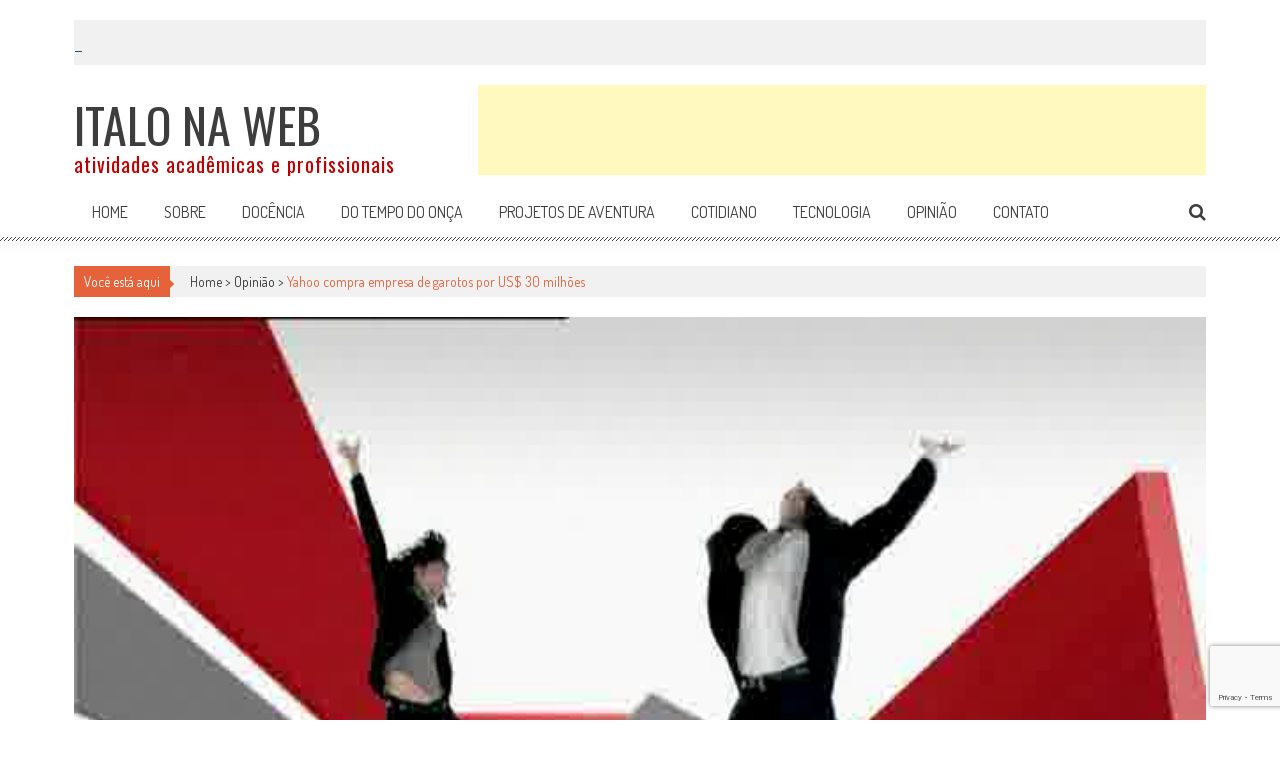

--- FILE ---
content_type: text/html; charset=UTF-8
request_url: http://www.italonaweb.com.br/yahoo-compra-empresa-de-garotos-por-us-30-milhoes/
body_size: 16748
content:
<!DOCTYPE html>
<html lang="pt-BR">
<head>
<meta charset="UTF-8" />
<meta name="viewport" content="width=device-width, initial-scale=1" />
<link rel="profile" href="http://gmpg.org/xfn/11" />
<link rel="pingback" href="http://www.italonaweb.com.br/xmlrpc.php" />

<title>Yahoo compra empresa de garotos por US$ 30 milhões &#8211; Italo na Web</title>
<meta name='robots' content='max-image-preview:large' />
<link rel='dns-prefetch' href='//www.googletagmanager.com' />
<link rel='dns-prefetch' href='//fonts.googleapis.com' />
<link rel='dns-prefetch' href='//pagead2.googlesyndication.com' />
<link rel="alternate" type="application/rss+xml" title="Feed para Italo na Web &raquo;" href="http://www.italonaweb.com.br/feed/" />
<link rel="alternate" type="application/rss+xml" title="Feed de comentários para Italo na Web &raquo;" href="http://www.italonaweb.com.br/comments/feed/" />

<!-- All in One Webmaster plugin by Crunchify.com --><link rel="author" href="https://plus.google.com/112794279874635921755?hl=pt-BR">
<!-- /All in One Webmaster plugin -->

<link rel="alternate" type="application/rss+xml" title="Feed de comentários para Italo na Web &raquo; Yahoo compra empresa de garotos por US$ 30 milhões" href="http://www.italonaweb.com.br/yahoo-compra-empresa-de-garotos-por-us-30-milhoes/feed/" />
<link rel="alternate" title="oEmbed (JSON)" type="application/json+oembed" href="http://www.italonaweb.com.br/wp-json/oembed/1.0/embed?url=http%3A%2F%2Fwww.italonaweb.com.br%2Fyahoo-compra-empresa-de-garotos-por-us-30-milhoes%2F" />
<link rel="alternate" title="oEmbed (XML)" type="text/xml+oembed" href="http://www.italonaweb.com.br/wp-json/oembed/1.0/embed?url=http%3A%2F%2Fwww.italonaweb.com.br%2Fyahoo-compra-empresa-de-garotos-por-us-30-milhoes%2F&#038;format=xml" />
<style id='wp-img-auto-sizes-contain-inline-css' type='text/css'>
img:is([sizes=auto i],[sizes^="auto," i]){contain-intrinsic-size:3000px 1500px}
/*# sourceURL=wp-img-auto-sizes-contain-inline-css */
</style>
<style id='wp-emoji-styles-inline-css' type='text/css'>

	img.wp-smiley, img.emoji {
		display: inline !important;
		border: none !important;
		box-shadow: none !important;
		height: 1em !important;
		width: 1em !important;
		margin: 0 0.07em !important;
		vertical-align: -0.1em !important;
		background: none !important;
		padding: 0 !important;
	}
/*# sourceURL=wp-emoji-styles-inline-css */
</style>
<style id='wp-block-library-inline-css' type='text/css'>
:root{--wp-block-synced-color:#7a00df;--wp-block-synced-color--rgb:122,0,223;--wp-bound-block-color:var(--wp-block-synced-color);--wp-editor-canvas-background:#ddd;--wp-admin-theme-color:#007cba;--wp-admin-theme-color--rgb:0,124,186;--wp-admin-theme-color-darker-10:#006ba1;--wp-admin-theme-color-darker-10--rgb:0,107,160.5;--wp-admin-theme-color-darker-20:#005a87;--wp-admin-theme-color-darker-20--rgb:0,90,135;--wp-admin-border-width-focus:2px}@media (min-resolution:192dpi){:root{--wp-admin-border-width-focus:1.5px}}.wp-element-button{cursor:pointer}:root .has-very-light-gray-background-color{background-color:#eee}:root .has-very-dark-gray-background-color{background-color:#313131}:root .has-very-light-gray-color{color:#eee}:root .has-very-dark-gray-color{color:#313131}:root .has-vivid-green-cyan-to-vivid-cyan-blue-gradient-background{background:linear-gradient(135deg,#00d084,#0693e3)}:root .has-purple-crush-gradient-background{background:linear-gradient(135deg,#34e2e4,#4721fb 50%,#ab1dfe)}:root .has-hazy-dawn-gradient-background{background:linear-gradient(135deg,#faaca8,#dad0ec)}:root .has-subdued-olive-gradient-background{background:linear-gradient(135deg,#fafae1,#67a671)}:root .has-atomic-cream-gradient-background{background:linear-gradient(135deg,#fdd79a,#004a59)}:root .has-nightshade-gradient-background{background:linear-gradient(135deg,#330968,#31cdcf)}:root .has-midnight-gradient-background{background:linear-gradient(135deg,#020381,#2874fc)}:root{--wp--preset--font-size--normal:16px;--wp--preset--font-size--huge:42px}.has-regular-font-size{font-size:1em}.has-larger-font-size{font-size:2.625em}.has-normal-font-size{font-size:var(--wp--preset--font-size--normal)}.has-huge-font-size{font-size:var(--wp--preset--font-size--huge)}.has-text-align-center{text-align:center}.has-text-align-left{text-align:left}.has-text-align-right{text-align:right}.has-fit-text{white-space:nowrap!important}#end-resizable-editor-section{display:none}.aligncenter{clear:both}.items-justified-left{justify-content:flex-start}.items-justified-center{justify-content:center}.items-justified-right{justify-content:flex-end}.items-justified-space-between{justify-content:space-between}.screen-reader-text{border:0;clip-path:inset(50%);height:1px;margin:-1px;overflow:hidden;padding:0;position:absolute;width:1px;word-wrap:normal!important}.screen-reader-text:focus{background-color:#ddd;clip-path:none;color:#444;display:block;font-size:1em;height:auto;left:5px;line-height:normal;padding:15px 23px 14px;text-decoration:none;top:5px;width:auto;z-index:100000}html :where(.has-border-color){border-style:solid}html :where([style*=border-top-color]){border-top-style:solid}html :where([style*=border-right-color]){border-right-style:solid}html :where([style*=border-bottom-color]){border-bottom-style:solid}html :where([style*=border-left-color]){border-left-style:solid}html :where([style*=border-width]){border-style:solid}html :where([style*=border-top-width]){border-top-style:solid}html :where([style*=border-right-width]){border-right-style:solid}html :where([style*=border-bottom-width]){border-bottom-style:solid}html :where([style*=border-left-width]){border-left-style:solid}html :where(img[class*=wp-image-]){height:auto;max-width:100%}:where(figure){margin:0 0 1em}html :where(.is-position-sticky){--wp-admin--admin-bar--position-offset:var(--wp-admin--admin-bar--height,0px)}@media screen and (max-width:600px){html :where(.is-position-sticky){--wp-admin--admin-bar--position-offset:0px}}

/*# sourceURL=wp-block-library-inline-css */
</style><style id='global-styles-inline-css' type='text/css'>
:root{--wp--preset--aspect-ratio--square: 1;--wp--preset--aspect-ratio--4-3: 4/3;--wp--preset--aspect-ratio--3-4: 3/4;--wp--preset--aspect-ratio--3-2: 3/2;--wp--preset--aspect-ratio--2-3: 2/3;--wp--preset--aspect-ratio--16-9: 16/9;--wp--preset--aspect-ratio--9-16: 9/16;--wp--preset--color--black: #000000;--wp--preset--color--cyan-bluish-gray: #abb8c3;--wp--preset--color--white: #ffffff;--wp--preset--color--pale-pink: #f78da7;--wp--preset--color--vivid-red: #cf2e2e;--wp--preset--color--luminous-vivid-orange: #ff6900;--wp--preset--color--luminous-vivid-amber: #fcb900;--wp--preset--color--light-green-cyan: #7bdcb5;--wp--preset--color--vivid-green-cyan: #00d084;--wp--preset--color--pale-cyan-blue: #8ed1fc;--wp--preset--color--vivid-cyan-blue: #0693e3;--wp--preset--color--vivid-purple: #9b51e0;--wp--preset--gradient--vivid-cyan-blue-to-vivid-purple: linear-gradient(135deg,rgb(6,147,227) 0%,rgb(155,81,224) 100%);--wp--preset--gradient--light-green-cyan-to-vivid-green-cyan: linear-gradient(135deg,rgb(122,220,180) 0%,rgb(0,208,130) 100%);--wp--preset--gradient--luminous-vivid-amber-to-luminous-vivid-orange: linear-gradient(135deg,rgb(252,185,0) 0%,rgb(255,105,0) 100%);--wp--preset--gradient--luminous-vivid-orange-to-vivid-red: linear-gradient(135deg,rgb(255,105,0) 0%,rgb(207,46,46) 100%);--wp--preset--gradient--very-light-gray-to-cyan-bluish-gray: linear-gradient(135deg,rgb(238,238,238) 0%,rgb(169,184,195) 100%);--wp--preset--gradient--cool-to-warm-spectrum: linear-gradient(135deg,rgb(74,234,220) 0%,rgb(151,120,209) 20%,rgb(207,42,186) 40%,rgb(238,44,130) 60%,rgb(251,105,98) 80%,rgb(254,248,76) 100%);--wp--preset--gradient--blush-light-purple: linear-gradient(135deg,rgb(255,206,236) 0%,rgb(152,150,240) 100%);--wp--preset--gradient--blush-bordeaux: linear-gradient(135deg,rgb(254,205,165) 0%,rgb(254,45,45) 50%,rgb(107,0,62) 100%);--wp--preset--gradient--luminous-dusk: linear-gradient(135deg,rgb(255,203,112) 0%,rgb(199,81,192) 50%,rgb(65,88,208) 100%);--wp--preset--gradient--pale-ocean: linear-gradient(135deg,rgb(255,245,203) 0%,rgb(182,227,212) 50%,rgb(51,167,181) 100%);--wp--preset--gradient--electric-grass: linear-gradient(135deg,rgb(202,248,128) 0%,rgb(113,206,126) 100%);--wp--preset--gradient--midnight: linear-gradient(135deg,rgb(2,3,129) 0%,rgb(40,116,252) 100%);--wp--preset--font-size--small: 13px;--wp--preset--font-size--medium: 20px;--wp--preset--font-size--large: 36px;--wp--preset--font-size--x-large: 42px;--wp--preset--spacing--20: 0.44rem;--wp--preset--spacing--30: 0.67rem;--wp--preset--spacing--40: 1rem;--wp--preset--spacing--50: 1.5rem;--wp--preset--spacing--60: 2.25rem;--wp--preset--spacing--70: 3.38rem;--wp--preset--spacing--80: 5.06rem;--wp--preset--shadow--natural: 6px 6px 9px rgba(0, 0, 0, 0.2);--wp--preset--shadow--deep: 12px 12px 50px rgba(0, 0, 0, 0.4);--wp--preset--shadow--sharp: 6px 6px 0px rgba(0, 0, 0, 0.2);--wp--preset--shadow--outlined: 6px 6px 0px -3px rgb(255, 255, 255), 6px 6px rgb(0, 0, 0);--wp--preset--shadow--crisp: 6px 6px 0px rgb(0, 0, 0);}:where(.is-layout-flex){gap: 0.5em;}:where(.is-layout-grid){gap: 0.5em;}body .is-layout-flex{display: flex;}.is-layout-flex{flex-wrap: wrap;align-items: center;}.is-layout-flex > :is(*, div){margin: 0;}body .is-layout-grid{display: grid;}.is-layout-grid > :is(*, div){margin: 0;}:where(.wp-block-columns.is-layout-flex){gap: 2em;}:where(.wp-block-columns.is-layout-grid){gap: 2em;}:where(.wp-block-post-template.is-layout-flex){gap: 1.25em;}:where(.wp-block-post-template.is-layout-grid){gap: 1.25em;}.has-black-color{color: var(--wp--preset--color--black) !important;}.has-cyan-bluish-gray-color{color: var(--wp--preset--color--cyan-bluish-gray) !important;}.has-white-color{color: var(--wp--preset--color--white) !important;}.has-pale-pink-color{color: var(--wp--preset--color--pale-pink) !important;}.has-vivid-red-color{color: var(--wp--preset--color--vivid-red) !important;}.has-luminous-vivid-orange-color{color: var(--wp--preset--color--luminous-vivid-orange) !important;}.has-luminous-vivid-amber-color{color: var(--wp--preset--color--luminous-vivid-amber) !important;}.has-light-green-cyan-color{color: var(--wp--preset--color--light-green-cyan) !important;}.has-vivid-green-cyan-color{color: var(--wp--preset--color--vivid-green-cyan) !important;}.has-pale-cyan-blue-color{color: var(--wp--preset--color--pale-cyan-blue) !important;}.has-vivid-cyan-blue-color{color: var(--wp--preset--color--vivid-cyan-blue) !important;}.has-vivid-purple-color{color: var(--wp--preset--color--vivid-purple) !important;}.has-black-background-color{background-color: var(--wp--preset--color--black) !important;}.has-cyan-bluish-gray-background-color{background-color: var(--wp--preset--color--cyan-bluish-gray) !important;}.has-white-background-color{background-color: var(--wp--preset--color--white) !important;}.has-pale-pink-background-color{background-color: var(--wp--preset--color--pale-pink) !important;}.has-vivid-red-background-color{background-color: var(--wp--preset--color--vivid-red) !important;}.has-luminous-vivid-orange-background-color{background-color: var(--wp--preset--color--luminous-vivid-orange) !important;}.has-luminous-vivid-amber-background-color{background-color: var(--wp--preset--color--luminous-vivid-amber) !important;}.has-light-green-cyan-background-color{background-color: var(--wp--preset--color--light-green-cyan) !important;}.has-vivid-green-cyan-background-color{background-color: var(--wp--preset--color--vivid-green-cyan) !important;}.has-pale-cyan-blue-background-color{background-color: var(--wp--preset--color--pale-cyan-blue) !important;}.has-vivid-cyan-blue-background-color{background-color: var(--wp--preset--color--vivid-cyan-blue) !important;}.has-vivid-purple-background-color{background-color: var(--wp--preset--color--vivid-purple) !important;}.has-black-border-color{border-color: var(--wp--preset--color--black) !important;}.has-cyan-bluish-gray-border-color{border-color: var(--wp--preset--color--cyan-bluish-gray) !important;}.has-white-border-color{border-color: var(--wp--preset--color--white) !important;}.has-pale-pink-border-color{border-color: var(--wp--preset--color--pale-pink) !important;}.has-vivid-red-border-color{border-color: var(--wp--preset--color--vivid-red) !important;}.has-luminous-vivid-orange-border-color{border-color: var(--wp--preset--color--luminous-vivid-orange) !important;}.has-luminous-vivid-amber-border-color{border-color: var(--wp--preset--color--luminous-vivid-amber) !important;}.has-light-green-cyan-border-color{border-color: var(--wp--preset--color--light-green-cyan) !important;}.has-vivid-green-cyan-border-color{border-color: var(--wp--preset--color--vivid-green-cyan) !important;}.has-pale-cyan-blue-border-color{border-color: var(--wp--preset--color--pale-cyan-blue) !important;}.has-vivid-cyan-blue-border-color{border-color: var(--wp--preset--color--vivid-cyan-blue) !important;}.has-vivid-purple-border-color{border-color: var(--wp--preset--color--vivid-purple) !important;}.has-vivid-cyan-blue-to-vivid-purple-gradient-background{background: var(--wp--preset--gradient--vivid-cyan-blue-to-vivid-purple) !important;}.has-light-green-cyan-to-vivid-green-cyan-gradient-background{background: var(--wp--preset--gradient--light-green-cyan-to-vivid-green-cyan) !important;}.has-luminous-vivid-amber-to-luminous-vivid-orange-gradient-background{background: var(--wp--preset--gradient--luminous-vivid-amber-to-luminous-vivid-orange) !important;}.has-luminous-vivid-orange-to-vivid-red-gradient-background{background: var(--wp--preset--gradient--luminous-vivid-orange-to-vivid-red) !important;}.has-very-light-gray-to-cyan-bluish-gray-gradient-background{background: var(--wp--preset--gradient--very-light-gray-to-cyan-bluish-gray) !important;}.has-cool-to-warm-spectrum-gradient-background{background: var(--wp--preset--gradient--cool-to-warm-spectrum) !important;}.has-blush-light-purple-gradient-background{background: var(--wp--preset--gradient--blush-light-purple) !important;}.has-blush-bordeaux-gradient-background{background: var(--wp--preset--gradient--blush-bordeaux) !important;}.has-luminous-dusk-gradient-background{background: var(--wp--preset--gradient--luminous-dusk) !important;}.has-pale-ocean-gradient-background{background: var(--wp--preset--gradient--pale-ocean) !important;}.has-electric-grass-gradient-background{background: var(--wp--preset--gradient--electric-grass) !important;}.has-midnight-gradient-background{background: var(--wp--preset--gradient--midnight) !important;}.has-small-font-size{font-size: var(--wp--preset--font-size--small) !important;}.has-medium-font-size{font-size: var(--wp--preset--font-size--medium) !important;}.has-large-font-size{font-size: var(--wp--preset--font-size--large) !important;}.has-x-large-font-size{font-size: var(--wp--preset--font-size--x-large) !important;}
/*# sourceURL=global-styles-inline-css */
</style>

<style id='classic-theme-styles-inline-css' type='text/css'>
/*! This file is auto-generated */
.wp-block-button__link{color:#fff;background-color:#32373c;border-radius:9999px;box-shadow:none;text-decoration:none;padding:calc(.667em + 2px) calc(1.333em + 2px);font-size:1.125em}.wp-block-file__button{background:#32373c;color:#fff;text-decoration:none}
/*# sourceURL=/wp-includes/css/classic-themes.min.css */
</style>
<link rel='stylesheet' id='aps-animate-css-css' href='http://www.italonaweb.com.br/wp-content/plugins/accesspress-social-icons/css/animate.css?ver=1.8.1' type='text/css' media='all' />
<link rel='stylesheet' id='aps-frontend-css-css' href='http://www.italonaweb.com.br/wp-content/plugins/accesspress-social-icons/css/frontend.css?ver=1.8.1' type='text/css' media='all' />
<link rel='stylesheet' id='accesspress-mag-google-fonts-css' href='//fonts.googleapis.com/css?family=Open+Sans%3A400%7COswald%3A400%7CDosis%3A400&#038;ver=6.9' type='text/css' media='all' />
<link rel='stylesheet' id='animate-css' href='http://www.italonaweb.com.br/wp-content/themes/accesspress-mag-pro/css/animate.css?ver=6.9' type='text/css' media='all' />
<link rel='stylesheet' id='accesspress-mag-fontawesome-font-css' href='http://www.italonaweb.com.br/wp-content/themes/accesspress-mag-pro/css/font-awesome.min.css?ver=6.9' type='text/css' media='all' />
<link rel='stylesheet' id='accesspress-mag-ticker-css' href='http://www.italonaweb.com.br/wp-content/themes/accesspress-mag-pro/css/ticker-style.css?ver=6.9' type='text/css' media='all' />
<link rel='stylesheet' id='accesspress-mag-style-css' href='http://www.italonaweb.com.br/wp-content/themes/accesspress-mag-pro/style.css?ver=1.0.1' type='text/css' media='all' />
<link rel='stylesheet' id='responsive-css' href='http://www.italonaweb.com.br/wp-content/themes/accesspress-mag-pro/css/responsive.css?ver=6.9' type='text/css' media='all' />
<link rel='stylesheet' id='accesspress-mag-dynamic-style-css' href='http://www.italonaweb.com.br/wp-content/themes/accesspress-mag-pro/css/style.php?ver=6.9' type='text/css' media='all' />
<script type="text/javascript" src="http://www.italonaweb.com.br/wp-includes/js/jquery/jquery.min.js?ver=3.7.1" id="jquery-core-js"></script>
<script type="text/javascript" src="http://www.italonaweb.com.br/wp-includes/js/jquery/jquery-migrate.min.js?ver=3.4.1" id="jquery-migrate-js"></script>
<script type="text/javascript" src="http://www.italonaweb.com.br/wp-content/plugins/accesspress-social-icons/js/frontend.js?ver=1.8.1" id="aps-frontend-js-js"></script>
<script type="text/javascript" src="http://www.italonaweb.com.br/wp-content/themes/accesspress-mag-pro/js/wow.min.js?ver=1.0.1" id="accesspress-mag-wow-js"></script>
<script type="text/javascript" src="http://www.italonaweb.com.br/wp-content/themes/accesspress-mag-pro/js/jquery.ticker.js?ver=2.0.0" id="accesspress-mag-news-ticker-js"></script>
<script type="text/javascript" src="http://www.italonaweb.com.br/wp-content/themes/accesspress-mag-pro/js/pace.min.js?ver=6.9" id="accesspress-mag-pacemin-js"></script>
<script type="text/javascript" src="http://www.italonaweb.com.br/wp-content/themes/accesspress-mag-pro/js/custom-scripts.js?ver=1.0.1" id="accesspress-mag-custom-scripts-js"></script>

<!-- Snippet da etiqueta do Google (gtag.js) adicionado pelo Site Kit -->
<!-- Snippet do Google Análises adicionado pelo Site Kit -->
<script type="text/javascript" src="https://www.googletagmanager.com/gtag/js?id=GT-KFT58VD" id="google_gtagjs-js" async></script>
<script type="text/javascript" id="google_gtagjs-js-after">
/* <![CDATA[ */
window.dataLayer = window.dataLayer || [];function gtag(){dataLayer.push(arguments);}
gtag("set","linker",{"domains":["www.italonaweb.com.br"]});
gtag("js", new Date());
gtag("set", "developer_id.dZTNiMT", true);
gtag("config", "GT-KFT58VD");
//# sourceURL=google_gtagjs-js-after
/* ]]> */
</script>
<link rel="https://api.w.org/" href="http://www.italonaweb.com.br/wp-json/" /><link rel="alternate" title="JSON" type="application/json" href="http://www.italonaweb.com.br/wp-json/wp/v2/posts/2554" /><link rel="EditURI" type="application/rsd+xml" title="RSD" href="http://www.italonaweb.com.br/xmlrpc.php?rsd" />
<meta name="generator" content="WordPress 6.9" />
<link rel="canonical" href="http://www.italonaweb.com.br/yahoo-compra-empresa-de-garotos-por-us-30-milhoes/" />
<link rel='shortlink' href='http://www.italonaweb.com.br/?p=2554' />
<meta name="generator" content="Site Kit by Google 1.170.0" /><link type='image/png' rel='icon' href='http://www.italonaweb.com.br/wp-content/uploads/2015/09/favicon.jpg'/>
<script type="text/javascript">
    jQuery(function($)
{
    $('h1.site-title').html($('h1.site-title').html().replace('NA', '<span class="site-title-na">NA</span>'));

    $('aside#wpcom_social_media_icons_widget-2 ul').append('<li><a title="Ver perfil de italonaweb no Google Plus" href="https://plus.google.com/112794279874635921755/posts" class="genericon genericon-googleplus" target="_blank"><span class="screen-reader-text">Ver perfil de italonaweb no Google Plus</span></a></li>');

    $('aside#wpcom_social_media_icons_widget-2 ul').append('<li><a title="PMKB" href="http://www.pmkb.com.br" class="genericon" target="_blank"><img src="http://www.italonaweb.com.br/wp-content/themes/accesspress-mag-pro/images/pmkb.png" alt="PMKB"></a></li>');
});</script>
    <script type="text/javascript">
        jQuery(function($){
            $("#homeslider").bxSlider({
                adaptiveHeight: true,
                pager:false,
                controls:false,
                mode: 'horizontal',
                auto:false,
                pause: '5000',
                speed: '5000'
            });
            });
    </script>

<link href='//fonts.googleapis.com/css?family=Dosis:400|Oswald:400|Oswald:400|Dosis:400|Oswald:400|Oswald:400|Oswald:400&subset=latin,cyrillic-ext,greek-ext,greek,vietnamese,latin-ext,cyrillic,khmer,devanagari,arabic,hebrew,telugu' rel='stylesheet' type='text/css'>

<!-- Meta-etiquetas do Google AdSense adicionado pelo Site Kit -->
<meta name="google-adsense-platform-account" content="ca-host-pub-2644536267352236">
<meta name="google-adsense-platform-domain" content="sitekit.withgoogle.com">
<!-- Fim das meta-etiquetas do Google AdSense adicionado pelo Site Kit -->

<!-- Código do Google Adsense adicionado pelo Site Kit -->
<script type="text/javascript" async="async" src="https://pagead2.googlesyndication.com/pagead/js/adsbygoogle.js?client=ca-pub-3454208848590849&amp;host=ca-host-pub-2644536267352236" crossorigin="anonymous"></script>

<!-- Fim do código do Google AdSense adicionado pelo Site Kit -->

    <meta name="google-site-verification" content="Wy3BfhW_thvKgsOULxXVk10A34PQsscmpnksqlCGAPk" />
</head>

<body class="wp-singular post-template-default single single-post postid-2554 single-format-standard wp-theme-accesspress-mag-pro single-post-right-sidebar header_style1 single-post-single-style3 fullwidth-layout group-blog">
<div id="page" class="hfeed site">
	<a class="skip-link screen-reader-text" href="#content">Skip to content</a>
    <header id="masthead" class="site-header" role="banner">
                <div class="apmag-news-ticker">
        <div class="apmag-container">
            <ul id="apmag-news" class="js-hidden">
                <li class="news-item"><a href="http://www.italonaweb.com.br/pesquisa-sobre-riscos-em-2026-com-executivos-c-level-no-brasil/">Pesquisa sobre Riscos em 2026 com executivos C-Level no Brasil</a></li>
                <li class="news-item"><a href="http://www.italonaweb.com.br/ah-se-eu-soubesse-mais-cedo/">Ah, se eu soubesse mais cedo!</a></li>
                <li class="news-item"><a href="http://www.italonaweb.com.br/conto-de-natal-trabalhando-de-cobrador-para-o-imperio-dos-armarinhos/">Conto de Natal: trabalhando de cobrador para o Império dos Armarinhos</a></li>
                <li class="news-item"><a href="http://www.italonaweb.com.br/flamengo-os-primos-hamdan-os-amigos-da-praca-de-esporte-e-o-arroz-do-pombinha/">Flamengo, os primos Hamdan, os amigos da Praça de Esporte e o arroz do Pombinha﻿</a></li>
                <li class="news-item"><a href="http://www.italonaweb.com.br/uma-rapida-visao-sobre-gestao-de-obras-no-brasil-passado-presente-contemporaneidade-e-futurologia/">Uma rápida visão sobre Gestão de Obras no Brasil (passado, presente, contemporaneidade e futurologia)</a></li>
            </ul>
        </div>
    </div>    

<script type="text/javascript">
jQuery(function($){
    // news ticker
        $('#apmag-news').ticker({
            speed: 0.10,
            htmlFeed: true,
            pauseOnItems: 2000,
            fadeInSpeed: 600,
            displayType: 'reveal',
            titleText: '&nbsp;&nbsp;&nbsp;&nbsp;&nbsp;&nbsp;&nbsp;&nbsp;Novidades&nbsp;&nbsp;&nbsp;&nbsp;&nbsp;&nbsp;&nbsp;&nbsp;'
        });
    });
</script>


   
        
    <div class="logo-ad-wrapper clearfix">
    <div class="apmag-container">
		<div class="site-branding text_only">
                     
                         <div class="sitetext-wrap">  
                            <a href="http://www.italonaweb.com.br/" rel="home">
                			<h1 class="site-title">Italo na Web</h1>
                			<h2 class="site-description">atividades acadêmicas e profissionais</h2>
                            </a>
                        </div>
                                                 </div><!-- .site-branding -->
		
        
        <div class="header-ad">
            <script type="text/javascript">
            google_ad_client = "pub-3454208848590849";
            google_ad_width = 728;
            google_ad_height = 90;
            google_ad_type = "image";
            google_color_border = "#FFFFFF";
            google_color_bg = "#FFFFFF";
            google_color_link = "#0000FF";
            google_color_text = "#000000";
            google_color_url = "#008000";
</script>

<script type="text/javascript" src="http://pagead2.googlesyndication.com/pagead/show_ads.js"></script>        </div><!--header ad-->                
    </div>
   
</div><!-- header menu -->
<nav id="site-navigation" class="main-navigation" role="navigation">
	<div class="apmag-container">
        <div class="nav-wrapper">
            <!--<div class="nav-toggle hide">
                <span> </span>
                <span> </span>
                <span> </span>
            </div>-->
			            <div class="menu accesspress_mag_mega_menu">
                <ul>
                    <li>
                        <a href="http://www.italonaweb.com.br">
                            Home
                        </a>
                    </li>
                    <li>
                        <a href="http://www.italonaweb.com.br/sobre">
                            Sobre
                        </a>
                    </li>
                    <li>
                        <a href="http://www.italonaweb.com.br/category/docencia">
                            Docência
                        </a>
                    </li>
                    <li>
                        <a href="http://www.italonaweb.com.br/do-tempo-do-onca">
                            Do tempo do onça
                        </a>
                    </li>
                    <li>
                        <a href="http://www.italonaweb.com.br/projetos-de-aventura">
                            Projetos de aventura
                        </a>
                    </li>
                    <li>
                        <a href="http://www.italonaweb.com.br/category/cotidiano">
                            Cotidiano
                        </a>
                    </li>
                    <li>
                        <a href="http://www.italonaweb.com.br/category/tecnologia">
                            Tecnologia
                        </a>
                    </li>
                    <li>
                        <a href="http://www.italonaweb.com.br/category/opiniao">
                            Opinião
                        </a>
                    </li>
                    <li>
                        <a href="http://www.italonaweb.com.br/contato">
                            Contato
                        </a>
                    </li>
                </ul>
            </div>
        </div>

                <div class="search-icon">
            <i class="fa fa-search"></i>
            <div class="ak-search">
                <div class="close">&times;</div>
             <form action="http://www.italonaweb.com.br" class="search-form" method="get" role="search">
                <label>
                    <span class="screen-reader-text">Pesquisar por:</span>
                    <input type="search" title="Pesquisar por:" name="s" value="" placeholder="Pesquisar por..." class="search-field">
                </label>
                <input type="submit" value="Pesquisar" class="search-submit" />
             </form>
             <div class="overlay-search"> </div> 
            </div>
        </div>
         
    </div>
</nav><!-- #site-navigation -->	</header><!-- #masthead -->

	<div id="content" class="site-content">
<div class="apmag-container">
    <div id="accesspres-mag-breadcrumbs" class="clearfix"><span class="bread-you">Você está aqui</span><div class="ak-container">Home > <a href="http://www.italonaweb.com.br/category/opiniao/">Opinião</a> > <span class="current">Yahoo compra empresa de garotos por US$ 30 milhões</span></div></div>	<header class="entry-header header-style3">
                <div class="post_image single-style3">
              
                <img src="http://www.italonaweb.com.br/wp-content/uploads/2013/03/startup.jpg" alt="" />
                    </div>
                <div class="single-style3 header-content">
            <div class="apmag-container">
            <h1 class="entry-title">Yahoo compra empresa de garotos por US$ 30 milhões</h1>
    		<div class="entry-meta clearfix">
                <ul class="post-categories">
	<li><a href="http://www.italonaweb.com.br/category/opiniao/" rel="category tag">Opinião</a></li></ul>                <span class="byline"> por <span class="author vcard"><a class="url fn n" href="http://www.italonaweb.com.br/author/"></a></span> - </span><span class="posted-on"><time class="entry-date published" datetime="2013-03-25T20:28:04-03:00">25 de março de 2013</time><time class="updated" datetime="2013-03-29T08:54:13-03:00">29 de março de 2013</time></span>    			<span class="comment_count"><i class="fa fa-comments"></i>0</span><span class="apmag-post-views"><i class="fa fa-eye"></i>1494</span>    		</div><!-- .entry-meta -->
            </div>
        </div>
        
	</header><!-- .entry-header -->
	<div id="primary" class="content-area">
		<main id="main" class="site-main" role="main">

					<article id="post-2554" class="post-2554 post type-post status-publish format-standard has-post-thumbnail hentry category-opiniao">
	<div class="entry-content">
        <div class="post_content"><p style="text-align: center;"><a href="http://www.italonaweb.com.br/wp-content/uploads/2013/03/startup.jpg"><img fetchpriority="high" decoding="async" class="aligncenter  wp-image-2555" alt="startup" src="http://www.italonaweb.com.br/wp-content/uploads/2013/03/startup.jpg" width="384" height="288" srcset="http://www.italonaweb.com.br/wp-content/uploads/2013/03/startup.jpg 640w, http://www.italonaweb.com.br/wp-content/uploads/2013/03/startup-300x225.jpg 300w, http://www.italonaweb.com.br/wp-content/uploads/2013/03/startup-289x217.jpg 289w" sizes="(max-width: 384px) 100vw, 384px" /></a></p>
<p>Numa conta rápida são mais de 60 milhões de Reais. Já pensou bolar uma empresa, dar credibilidade ao seu negócio e ideia, depois vender por uma grana dessas? Foi isso que jovens fizeram nos EUA.</p>
<p>O Yahoo está comprando a startup londrina Summly, responsável pelo aplicativo de mesmo nome para iOS que sumariza e agrega conteúdo de notícias para smartphones. O valor da compra não foi divulgado pelo Yahoo &#8211; mas é estimado em 30 milhões de dólares &#8211; é pequeno perto das transações milionárias vistas recentemente. Mas é uma bela fortuna se imaginar que seu fundador, o jovem Nick D&#8217;Aloisio, tem apenas 17 anos e que a empresa tem sete funcionários.</p>
<p>O acordo, anunciado nesta segunda-feira, é a quinta pequena aquisição do Yahoo em cinco meses e visa basicamente agregar inteligência de programação à empresa, como parte da estratégia da CEO, Marissa Mayer, de atrair mais engenheiros com expertise para criar serviços e produtos para smartphones e tablets.</p>
<p>Como parte do acordo, a app vai ser retirada da iTunes Store e o jovem Nick passará a integrar o time de desenvolvimento mobile do Yahoo no escritório de Londres (ele vive em Wimbledon). A tecnologia de Summly deverá retornar no futuro integrada a outros produtso do Yahoo.</p>
<p>Uma <b>companhia start-up</b> ou <b>startup</b> é uma <a title="Empresa" href="http://pt.wikipedia.org/wiki/Empresa">empresa</a> com um histórico operacional limitado. Essas empresas, geralmente recém-criadas, estão em fase de desenvolvimento e pesquisa de mercados. O termo se tornou popular internacionalmente durante a <a title="Bolha da internet" href="http://pt.wikipedia.org/wiki/Bolha_da_internet">bolha da internet</a>, quando um grande número de <a title="Empresas ponto com" href="http://pt.wikipedia.org/wiki/Empresas_ponto_com">empresas ponto com</a> foram fundadas.</p>
<p>Uma startup é uma empresa nova, até mesmo embrionária ou ainda em fase de constituição, que conta com projetos promissores, ligados à pesquisa, investigação e desenvolvimento de ideias inovadoras. Por ser jovem e estar implantando uma ideia no mercado, outra característica das startups é possuir risco envolvido no negócio. Mas, apesar disso, são empreendimentos com baixos custos iniciais e são altamente escaláveis, ou seja, possuem uma expectativa de crescimento muito grande quando dão certo. Algumas empresas já solidificadas no mercado e líderes em seus segmentos, como o <a title="Google" href="http://pt.wikipedia.org/wiki/Google">Google</a>, a Yahoo e o Ebay, também são consideradas startups.</p>
<p>Essas empresas, normalmente de base tecnológica, possuem espírito <a title="Empreendedor" href="http://pt.wikipedia.org/wiki/Empreendedor">empreendedor</a> e uma constante busca por um <a title="Modelo de negócio" href="http://pt.wikipedia.org/wiki/Modelo_de_neg%C3%B3cio">modelo de negócio</a> inovador. Este modelo de negócios é a maneira como a startup gera valor – ou seja, como transforma seu trabalho em dinheiro. Um exemplo é o modelo de negócios do Google que se baseia em cobrar por cada click nos anúncios mostrados nos resultados de busca. Outro exemplo seria o modelo de negócio de franquias: o franqueado paga royalties por uma marca, mas tem acesso a uma receita de sucesso com suporte do franquiador – e por isso aumenta suas chances de gerar lucro. Empresas que criam modelos de negócio altamente escaláveis, a baixos custos e a partir de ideias inovadoras são empresas startups. Startups não são somente empresas de internet. Elas só são mais frequentes na internet porque é bem mais barato criar uma empresa de software do que uma indústria.</p>
<p>Além de muita imaginação e criatividade é preciso planejamento e perseverança, existem empresas que demoram anos para encontrarem o seu caminho, exemplo é a Roxio (criadora do jogo Angry Birds), demorou mais de 10 anos para se tornar a potência que hoje se tornou.</p>
<p>Pense nisso e bons projetos!</p>
<p>Fonte: IDG Now e Wikipedia</p>
<p>&nbsp;</p>
<p><strong><span style="text-decoration: underline;">Painel</span></strong></p>
<p><strong>Opnião do Especialista</strong></p>
<div><b><b> <b>A experiência do envelhecer</b><b></b></b></b></p>
<div></div>
<div>A velhice é uma nova fase da vida marcada pela experiência e sabedoria, cujo reconhecimento é validado em leis específicas que regulamentam os direitos daqueles que trazem uma vasta bagagem como aprendizado. Temos o Estatuto do Idoso que garante transporte coletivo público e semi público a partir dos 65 anos de idade dentre outros direitos.</div>
<div>O termo velhice traz em si um valor e um contexto cultural. No Japão, por exemplo, envelhecer traz consigo o valor da sabedoria, maturidade e expansão espiritual. Os idosos japoneses são respeitados e consultados sobre decisões familiares cruciais, e desvalorizá-los significaria uma desonra sem tamanho, digno de desaprovação social. Já em nossa sociedade atual, que supervaloriza os conceitos de beleza e o culto à juventude, ser idoso remete a barreiras físicas e psicológicas que o corpo passa a impor, o medo da solidão, a dificuldade de arrumar emprego, de ter um programa de lazer adequado, entre inúmeros outros fatores que contribuem para que a sociedade veja com maus olhos a velhice, passando a discriminá-la.</div>
<div>Muitas pessoas se desorganizam diante do envelhecimento, revelam conformismo, passividade e dependência alheia. Outros revelam independência para realizar atividades cotidianas, muitos trabalham em alguma atividade comunitária, religiosa ou empregatícia, o que favorece a longevidade. De modo geral, depois dos 60 anos, todas as pessoas tendem a rever todo o percurso da própria existência e realizam um retrospecto sobre as coisas que fizeram e sobre aquelas que deixaram de fazer.</div>
<div>Não se deve ter medo de ficar velho. Como em qualquer idade, novos desafios aparecem. É preciso saber se adequar às novas limitações do corpo e buscar novas atividades. É importante que o idoso tenha sempre consciência de sua importância, e saiba que é nele que mora a memória do passado, podendo desfrutar das recompensas e satisfações que acompanham a maturidade, mesmo em uma sociedade obcecada pela juventude. Atividade física, estilo de vida saudável, ter metas na vida, acreditar na capacidade de cuidar de si mesmo, ter momentos de lazer, praticar a caridade, vivenciar a espiritualidade, ter acesso ao conhecimento, ter relações sociais são fatores importantes para a boa velhice. Tudo isso junto a um suporte familiar que garanta uma adequada atenção e afeto melhora a qualidade de vida do idoso, diminuindo o sentimento de solidão, rejeição, e inutilidade que podem favorecer o surgimento de doenças como depressão.</div>
<p><b> </b>Nossa sociedade precisa respeitar os mais velhos e aprender a dar valor ao conhecimento, a quem viveu e aprendeu, e que tem muito a ensinar. Atingir a terceira idade é uma recompensa, quando se pode colher os frutos das realizações que são adquiridas em fases anteriores da vida. E é só envelhecendo que se aprende a envelhecer.</p>
</div>
<div>Continue enviando, por e-mail,  suas dúvidas e sugestões de temas para serem discutidos nesse espaço.</div>
<p><em id="__mceDel"> <strong>Fale com o Especialista:</strong> Cláudia Mara Pessoa – <a href="mailto:psicologajornal@yahoo.com.br" target="_blank">psicologajornal@yahoo.com.br</a></em></p>
<p><span style="color: #ff0000;">Atividades do LEO CLUBE: [falta inserir]</span></p>
<p><strong>Roda Viva no Facebook: </strong>o grupo de jovens criado e mantido por anos pelo Padre Jaime agora está na rede social. Basta procurar por Roda Viva que fica fácil o acesso e a inscrição. O grupo foi criado pelo bondespachense Fellipe Messias.</p>
<p><strong>Facefutebol</strong>: é assim que o jornalista e radialista Sérgio Cunha define as transmissões dos jogos do Mineiro via Facebook. A cada jogo muita emoção, parcialidade e informação em cada narrativa. Basta procurar por Jornal Metrópole ou Sérgio Cunha.</p>
<p><strong>Santa Polêmica:</strong> nesta semana circulou pela Internet uma foto tirada dentro da Igreja da Matriz. As 3 modelos estavam em vestido de gala e sentadas nas cadeiras do sacerdote e dos 2 ajudantes. Ousado ou não, o ensaio está causando polêmica. Tirar foto dentro de templo religioso para uso comercial é algo que se precisam de várias autorizações.</p>
<p><strong>Movimento contra as drogas:</strong> o Instituto Eu Quero Paz (presidido pelo Alexandre Cesário) realizou campanha com mais de 1 hora de duração no centro de Bom Despacho. Durante o evento foram distribuídos mais de 3.000 panfletos orientativos, com a participação de Rádios da cidade, Tiro de Guerra e outras entidades.</p>
<p><strong>181 para denunciar:</strong> mais um jovem foi assassinado na semana passada em Bom Despacho. Suspeitos podem ser denunciados pelo número 181 do Governo de Minas Gerais. A ligação é totalmente anônima e preserva a identidade das pessoas. Somente com denúncias em série é que vamos ajudar a combater atos de violência na cidade. O serviço unificado de recepção de denúncias de crimes e sinistros das polícias Civil, Militar e do Corpo de Bombeiros conhecido como Disque Denúncia Unificado (DDU) 181 completa três anos de sua implantação em Minas Gerais com resultados acima das expectativas. O DDU já contempla os maiores municípios mineiros e atinge mais de 60% da população, contabilizando mais de 2,6 milhões de ligações recebidas e cerca de 150 mil denúncias registradas.</p>
</div>	        	
         <div class="article-ad-section"><script async src="https://pagead2.googlesyndication.com/pagead/js/adsbygoogle.js"></script>
<ins class="adsbygoogle"
     style="display:block; text-align:center;"
     data-ad-layout="in-article"
     data-ad-format="fluid"
     data-ad-client="ca-pub-3454208848590849"
     data-ad-slot="7364992423"></ins>
<script>
     (adsbygoogle = window.adsbygoogle || []).push({});
</script></div> 		        
	</div><!-- .entry-content -->

	<footer class="entry-footer">
        		        
	</footer><!-- .entry-footer -->
</article><!-- #post-## -->
                        <div class="author-metabox">
                                <div class="author-avatar">
                    <a class="author-image" href="http://www.italonaweb.com.br/author/"><img alt='' src='https://secure.gravatar.com/avatar/?s=106&#038;d=mm&#038;r=g' srcset='https://secure.gravatar.com/avatar/?s=212&#038;d=mm&#038;r=g 2x' class='avatar avatar-106 photo avatar-default' height='106' width='106' decoding='async'/></a>
                </div>
                <div class="author-desc-wrapper">                
                    <a class="author-title" href="http://www.italonaweb.com.br/author/"></a>
                    <div class="author-description"></div>
                    <a href="" target="_blank"></a>
                </div>
            </div><!--author-metabox-->
            
				<nav class="navigation post-navigation clearfix" role="navigation">
		<h2 class="screen-reader-text">Post navigation</h2>
		<div class="nav-links">
			<div class="nav-previous"><div class="link-caption"><i class="fa fa-angle-left"></i>Artigo anterior</div><a href="http://www.italonaweb.com.br/as-3-faces-de-uma-mesma-moeda/" rel="prev">As 3 faces de uma mesma moeda</a></div><div class="nav-next"><div class="link-caption">Próximo artigo<i class="fa fa-angle-right"></i></div><a href="http://www.italonaweb.com.br/apresentacoes-dos-workshops-de-engenharia-de-planejamento-no-ietec-em-marco-de-2013/" rel="next">Apresentações dos Workshops de Engenharia de Planejamento no IETEC em Março de 2013</a></div>		</div><!-- .nav-links -->
	</nav><!-- .navigation -->
	             
             
<h2 class="similar-posts-main-title"><span>Posts Relacionados</span></h2>
<div class="similar-posts clearfix">
      <div class="single_post left-post non-zoomin clearfix">
               <div class="post-image">
            <a href="http://www.italonaweb.com.br/3-x-2-e-ganha-aprender-multiplas-religioes/" title="3 x 2 e ganha aprender múltiplas religiões"><img src="http://www.italonaweb.com.br/wp-content/uploads/2017/09/religiao_escola-554x300.jpeg" alt="" /> </a>
            <a class="big-image-overlay" href="http://www.italonaweb.com.br/3-x-2-e-ganha-aprender-multiplas-religioes/" title="3 x 2 e ganha aprender múltiplas religiões"><i class="fa fa-external-link"></i></a>
         </div>
               <h4 class="post-title"><a href="http://www.italonaweb.com.br/3-x-2-e-ganha-aprender-multiplas-religioes/" rel="bookmark" title="3 x 2 e ganha aprender múltiplas religiões">3 x 2 e ganha aprender múltiplas religiões</a></h4><!--/.post-title-->
         <div class="block-poston"><span class="posted-on"><a href="http://www.italonaweb.com.br/3-x-2-e-ganha-aprender-multiplas-religioes/" rel="bookmark"><time class="entry-date published" datetime="2017-09-02T09:24:56-03:00">2 de setembro de 2017</time><time class="updated" datetime="2017-09-22T09:25:50-03:00">22 de setembro de 2017</time></a></span><span class="comment_count"><i class="fa fa-comments"></i>0</span><span class="apmag-post-views"><i class="fa fa-eye"></i>1951</span></div>
   </div><!--/.single_post-->
      <div class="single_post  non-zoomin clearfix">
               <h4 class="post-title"><a href="http://www.italonaweb.com.br/clenio-araujo-de-buraco-em-buraco/" rel="bookmark" title="Clenio Araújo: De buraco em buraco">Clenio Araújo: De buraco em buraco</a></h4><!--/.post-title-->
         <div class="block-poston"><span class="posted-on"><a href="http://www.italonaweb.com.br/clenio-araujo-de-buraco-em-buraco/" rel="bookmark"><time class="entry-date published" datetime="2011-01-17T15:58:47-02:00">17 de janeiro de 2011</time><time class="updated" datetime="2011-01-17T16:11:04-02:00">17 de janeiro de 2011</time></a></span><span class="comment_count"><i class="fa fa-comments"></i>0</span><span class="apmag-post-views"><i class="fa fa-eye"></i>1469</span></div>
   </div><!--/.single_post-->
   
</div><!--/.post-similar-->

			
<div id="comments" class="comments-area">

	
	
	
		<div id="respond" class="comment-respond">
		<h3 id="reply-title" class="comment-reply-title">Deixe um comentário <small><a rel="nofollow" id="cancel-comment-reply-link" href="/yahoo-compra-empresa-de-garotos-por-us-30-milhoes/#respond" style="display:none;">Cancelar resposta</a></small></h3><form action="http://www.italonaweb.com.br/wp-comments-post.php" method="post" id="commentform" class="comment-form"><div class="cmm-box-right"><div class="control-group"><div class="controls"><textarea id="comment" name="comment" placeholder="Comment *" cols="45" rows="8" aria-required="true"></textarea></div></div></div> <div class="clearfix"> </div><div class="cmm-box-left"><div class="control-group"><div class="controls"><input id="author" placeholder="Name *" name="author" type="text" value="" size="30" aria-required="true" /></div></div>
<div class="control-group"><div class="controls"><input id="email" placeholder="Email Address *" name="email" type="text" value="" size="30" aria-required="true" /></div></div>
<div class="control-group"><div class="controls"><input id="url" name="url" placeholder="Website" type="text" value="" size="30" /> </div></div></div>
<input type="hidden" name="g-recaptcha-response" class="agr-recaptcha-response" value="" /><script>
                function wpcaptcha_captcha(){
                    grecaptcha.execute("6LcqTngpAAAAACn2RrfWXFSJp07fZcuO0HPYx_0h", {action: "submit"}).then(function(token) {
                        var captchas = document.querySelectorAll(".agr-recaptcha-response");
                        captchas.forEach(function(captcha) {
                            captcha.value = token;
                        });
                    });
                }
                </script><script src='https://www.google.com/recaptcha/api.js?onload=wpcaptcha_captcha&render=6LcqTngpAAAAACn2RrfWXFSJp07fZcuO0HPYx_0h&ver=1.31' id='wpcaptcha-recaptcha-js'></script><p class="form-submit"><input name="submit" type="submit" id="submit" class="submit" value="Publicar comentário" /> <input type='hidden' name='comment_post_ID' value='2554' id='comment_post_ID' />
<input type='hidden' name='comment_parent' id='comment_parent' value='0' />
</p><p style="display: none;"><input type="hidden" id="akismet_comment_nonce" name="akismet_comment_nonce" value="1afaac3170" /></p><p style="display: none !important;" class="akismet-fields-container" data-prefix="ak_"><label>&#916;<textarea name="ak_hp_textarea" cols="45" rows="8" maxlength="100"></textarea></label><input type="hidden" id="ak_js_1" name="ak_js" value="16"/><script>document.getElementById( "ak_js_1" ).setAttribute( "value", ( new Date() ).getTime() );</script></p></form>	</div><!-- #respond -->
	
</div><!-- #comments -->
            
            
		
		</main><!-- #main -->
	</div><!-- #primary -->

<div id="secondary-right-sidebar">
	<div id="secondary" class="widget-area" role="complementary">
		<div id="sidebar-sobre">
			<div id="img-sobre">
				<img src="http://www.italonaweb.com.br/wp-content/themes/accesspress-mag-pro/images/foto_italo.png" alt="Italo Coutinho" title="Italo Coutinho">
			</div>
			<h2>Italo Coutinho</h2>
			<p>
				Obtendo resultados em projetos desafiadores desde 1994. E não pretendo parar tão cedo!
				<a href="http://www.italonaweb.com.br/sobre">
					Saiba mais aqui ->
				</a>
			</p>
		</div>

		<aside id="custom_html-6" class="widget_text widget widget_custom_html"><h1 class="widget-title"><span>Agenda</span></h1><div class="textwidget custom-html-widget"><p>SalettoEDU: <a title="Programa&ccedil;&atilde;o de Cursos para 1o. Sem. 2024" href="http://www.sympla.com.br/saletto" target="_blank">Programa&ccedil;&atilde;o de Cursos para 1o. Sem. 2024</a></p>
<hr />
<p>PUCMinas: <a href="http://bit.ly/cap_pucminas">MBA Capital Projects</a></p>
<hr />
<p>PUCMinas: <a href="http://bit.ly/claims_pucminas">MBA Construction Claims Specialist</a></p></div></aside><aside id="apsi_widget-2" class="widget widget_apsi_widget"><h1 class="widget-title"><span>Social</span></h1></aside>
		
		<aside id="top-posts-2" class="widget widget_top-posts">
			<h1 class="widget-title"><span>Artigos populares</span></h1>
			<ul>
								<li>
					<a href="http://www.italonaweb.com.br/tutorial-como-fazer-a-curva-s-de-custos-do-seu-projeto/" class="bump-view" data-bump-view="tp">
						Tutorial: como fazer a curva S de custos de um empreendimento industrial						&nbsp;<i class="fa fa-eye"></i>&nbsp;
						25963					</a>
				</li>
								<li>
					<a href="http://www.italonaweb.com.br/mapa-mineral-do-brasil-e-visualizado-no-google-earth/" class="bump-view" data-bump-view="tp">
						Mapa mineral do Brasil é visualizado no Google Earth						&nbsp;<i class="fa fa-eye"></i>&nbsp;
						21035					</a>
				</li>
								<li>
					<a href="http://www.italonaweb.com.br/perguntas-e-respostas-sobre-gestao-de-obras-na-construcao-civil/" class="bump-view" data-bump-view="tp">
						Perguntas e respostas sobre Gestão de Obras na Construção Civil						&nbsp;<i class="fa fa-eye"></i>&nbsp;
						11595					</a>
				</li>
								<li>
					<a href="http://www.italonaweb.com.br/zea_ou_o_milho_de_pipoca/" class="bump-view" data-bump-view="tp">
						ZEA: ou o milho de pipoca						&nbsp;<i class="fa fa-eye"></i>&nbsp;
						9260					</a>
				</li>
								<li>
					<a href="http://www.italonaweb.com.br/aproveitando-a-agua-da-chuva-projetos-para-implantar/" class="bump-view" data-bump-view="tp">
						Aproveitando a água da chuva: projetos para implantar						&nbsp;<i class="fa fa-eye"></i>&nbsp;
						7018					</a>
				</li>
							</ul>
		</aside>

		<div id="sidebar-ads">
			<script type="text/javascript">
				google_ad_client = "pub-3454208848590849";
				google_ad_width = 300;
				google_ad_height = 250;
				google_ad_type = "image";
				google_color_border = "#FFFFFF";
				google_color_bg = "#FFFFFF";
				google_color_link = "#0000FF";
				google_color_text = "#000000";
				google_color_url = "#008000";
			</script>

			<script type="text/javascript" src="http://pagead2.googlesyndication.com/pagead/show_ads.js"></script>
		</div>
	</div><!-- #secondary -->
</div></div>

</div><!-- #content -->

    <footer id="colophon" class="site-footer" role="contentinfo">    
                	         
                <div class="bottom-footer clearfix">
            <div class="apmag-container">            
        		<div class="site-info">
                    © 2015 Ítalo Coutinho         
        		</div><!-- .site-info -->            
                <div class="ak-info">
                     - Todos os direitos reservados                    &nbsp;&nbsp;&nbsp;&nbsp;
                    <a href="http://www.italonaweb.com.br/sobre">SOBRE</a> -
                    <a href="http://www.italonaweb.com.br/contato">CONTATO</a>
                </div>
                <div class="subfooter-menu">
                                    </div>             
            </div>
        </div><!-- .bottom-footer -->
        	</footer><!-- #colophon -->
    <div id="back-top">
        <a href="#top"><i class="fa fa-arrow-up"></i> <span> Topo </span></a>
    </div>   
</div><!-- #page -->
<script type="speculationrules">
{"prefetch":[{"source":"document","where":{"and":[{"href_matches":"/*"},{"not":{"href_matches":["/wp-*.php","/wp-admin/*","/wp-content/uploads/*","/wp-content/*","/wp-content/plugins/*","/wp-content/themes/accesspress-mag-pro/*","/*\\?(.+)"]}},{"not":{"selector_matches":"a[rel~=\"nofollow\"]"}},{"not":{"selector_matches":".no-prefetch, .no-prefetch a"}}]},"eagerness":"conservative"}]}
</script>
<script type="text/javascript" src="http://www.italonaweb.com.br/wp-content/themes/accesspress-mag-pro/js/sticky/jquery.sticky.js?ver=1.0.2" id="accesspress-mag-sticky-js"></script>
<script type="text/javascript" src="http://www.italonaweb.com.br/wp-content/themes/accesspress-mag-pro/js/sticky/sticky-setting.js?ver=1.0.1" id="accesspress-mag-sticky-setting-js"></script>
<script type="text/javascript" src="http://www.italonaweb.com.br/wp-content/themes/accesspress-mag-pro/js/jquery.bxslider.min.js?ver=4.1.2" id="accesspress-mag-bxslider-js-js"></script>
<script type="text/javascript" src="http://www.italonaweb.com.br/wp-content/themes/accesspress-mag-pro/js/navigation.js?ver=20120206" id="accesspress-mag-navigation-js"></script>
<script type="text/javascript" src="http://www.italonaweb.com.br/wp-content/themes/accesspress-mag-pro/js/skip-link-focus-fix.js?ver=20130115" id="accesspress-mag-skip-link-focus-fix-js"></script>
<script type="text/javascript" src="http://www.italonaweb.com.br/wp-includes/js/comment-reply.min.js?ver=6.9" id="comment-reply-js" async="async" data-wp-strategy="async" fetchpriority="low"></script>
<script defer type="text/javascript" src="http://www.italonaweb.com.br/wp-content/plugins/akismet/_inc/akismet-frontend.js?ver=1766932617" id="akismet-frontend-js"></script>
<script id="wp-emoji-settings" type="application/json">
{"baseUrl":"https://s.w.org/images/core/emoji/17.0.2/72x72/","ext":".png","svgUrl":"https://s.w.org/images/core/emoji/17.0.2/svg/","svgExt":".svg","source":{"concatemoji":"http://www.italonaweb.com.br/wp-includes/js/wp-emoji-release.min.js?ver=6.9"}}
</script>
<script type="module">
/* <![CDATA[ */
/*! This file is auto-generated */
const a=JSON.parse(document.getElementById("wp-emoji-settings").textContent),o=(window._wpemojiSettings=a,"wpEmojiSettingsSupports"),s=["flag","emoji"];function i(e){try{var t={supportTests:e,timestamp:(new Date).valueOf()};sessionStorage.setItem(o,JSON.stringify(t))}catch(e){}}function c(e,t,n){e.clearRect(0,0,e.canvas.width,e.canvas.height),e.fillText(t,0,0);t=new Uint32Array(e.getImageData(0,0,e.canvas.width,e.canvas.height).data);e.clearRect(0,0,e.canvas.width,e.canvas.height),e.fillText(n,0,0);const a=new Uint32Array(e.getImageData(0,0,e.canvas.width,e.canvas.height).data);return t.every((e,t)=>e===a[t])}function p(e,t){e.clearRect(0,0,e.canvas.width,e.canvas.height),e.fillText(t,0,0);var n=e.getImageData(16,16,1,1);for(let e=0;e<n.data.length;e++)if(0!==n.data[e])return!1;return!0}function u(e,t,n,a){switch(t){case"flag":return n(e,"\ud83c\udff3\ufe0f\u200d\u26a7\ufe0f","\ud83c\udff3\ufe0f\u200b\u26a7\ufe0f")?!1:!n(e,"\ud83c\udde8\ud83c\uddf6","\ud83c\udde8\u200b\ud83c\uddf6")&&!n(e,"\ud83c\udff4\udb40\udc67\udb40\udc62\udb40\udc65\udb40\udc6e\udb40\udc67\udb40\udc7f","\ud83c\udff4\u200b\udb40\udc67\u200b\udb40\udc62\u200b\udb40\udc65\u200b\udb40\udc6e\u200b\udb40\udc67\u200b\udb40\udc7f");case"emoji":return!a(e,"\ud83e\u1fac8")}return!1}function f(e,t,n,a){let r;const o=(r="undefined"!=typeof WorkerGlobalScope&&self instanceof WorkerGlobalScope?new OffscreenCanvas(300,150):document.createElement("canvas")).getContext("2d",{willReadFrequently:!0}),s=(o.textBaseline="top",o.font="600 32px Arial",{});return e.forEach(e=>{s[e]=t(o,e,n,a)}),s}function r(e){var t=document.createElement("script");t.src=e,t.defer=!0,document.head.appendChild(t)}a.supports={everything:!0,everythingExceptFlag:!0},new Promise(t=>{let n=function(){try{var e=JSON.parse(sessionStorage.getItem(o));if("object"==typeof e&&"number"==typeof e.timestamp&&(new Date).valueOf()<e.timestamp+604800&&"object"==typeof e.supportTests)return e.supportTests}catch(e){}return null}();if(!n){if("undefined"!=typeof Worker&&"undefined"!=typeof OffscreenCanvas&&"undefined"!=typeof URL&&URL.createObjectURL&&"undefined"!=typeof Blob)try{var e="postMessage("+f.toString()+"("+[JSON.stringify(s),u.toString(),c.toString(),p.toString()].join(",")+"));",a=new Blob([e],{type:"text/javascript"});const r=new Worker(URL.createObjectURL(a),{name:"wpTestEmojiSupports"});return void(r.onmessage=e=>{i(n=e.data),r.terminate(),t(n)})}catch(e){}i(n=f(s,u,c,p))}t(n)}).then(e=>{for(const n in e)a.supports[n]=e[n],a.supports.everything=a.supports.everything&&a.supports[n],"flag"!==n&&(a.supports.everythingExceptFlag=a.supports.everythingExceptFlag&&a.supports[n]);var t;a.supports.everythingExceptFlag=a.supports.everythingExceptFlag&&!a.supports.flag,a.supports.everything||((t=a.source||{}).concatemoji?r(t.concatemoji):t.wpemoji&&t.twemoji&&(r(t.twemoji),r(t.wpemoji)))});
//# sourceURL=http://www.italonaweb.com.br/wp-includes/js/wp-emoji-loader.min.js
/* ]]> */
</script>

<!--Start of Tawk.to Script-->
<script type="text/javascript">
    var Tawk_API=Tawk_API||{}, Tawk_LoadStart=new Date();
    (function(){
        var s1=document.createElement("script"),s0=document.getElementsByTagName("script")[0];
        s1.async=true;
        s1.src='https://embed.tawk.to/560167058cf835630c02dba5/default';
        s1.charset='UTF-8';
        s1.setAttribute('crossorigin','*');
        s0.parentNode.insertBefore(s1,s0);
    })();
</script>
<!--End of Tawk.to Script-->
</body>
</html>

--- FILE ---
content_type: text/html; charset=utf-8
request_url: https://www.google.com/recaptcha/api2/anchor?ar=1&k=6LcqTngpAAAAACn2RrfWXFSJp07fZcuO0HPYx_0h&co=aHR0cDovL3d3dy5pdGFsb25hd2ViLmNvbS5icjo4MA..&hl=en&v=PoyoqOPhxBO7pBk68S4YbpHZ&size=invisible&anchor-ms=20000&execute-ms=30000&cb=cmzr04aimebt
body_size: 48741
content:
<!DOCTYPE HTML><html dir="ltr" lang="en"><head><meta http-equiv="Content-Type" content="text/html; charset=UTF-8">
<meta http-equiv="X-UA-Compatible" content="IE=edge">
<title>reCAPTCHA</title>
<style type="text/css">
/* cyrillic-ext */
@font-face {
  font-family: 'Roboto';
  font-style: normal;
  font-weight: 400;
  font-stretch: 100%;
  src: url(//fonts.gstatic.com/s/roboto/v48/KFO7CnqEu92Fr1ME7kSn66aGLdTylUAMa3GUBHMdazTgWw.woff2) format('woff2');
  unicode-range: U+0460-052F, U+1C80-1C8A, U+20B4, U+2DE0-2DFF, U+A640-A69F, U+FE2E-FE2F;
}
/* cyrillic */
@font-face {
  font-family: 'Roboto';
  font-style: normal;
  font-weight: 400;
  font-stretch: 100%;
  src: url(//fonts.gstatic.com/s/roboto/v48/KFO7CnqEu92Fr1ME7kSn66aGLdTylUAMa3iUBHMdazTgWw.woff2) format('woff2');
  unicode-range: U+0301, U+0400-045F, U+0490-0491, U+04B0-04B1, U+2116;
}
/* greek-ext */
@font-face {
  font-family: 'Roboto';
  font-style: normal;
  font-weight: 400;
  font-stretch: 100%;
  src: url(//fonts.gstatic.com/s/roboto/v48/KFO7CnqEu92Fr1ME7kSn66aGLdTylUAMa3CUBHMdazTgWw.woff2) format('woff2');
  unicode-range: U+1F00-1FFF;
}
/* greek */
@font-face {
  font-family: 'Roboto';
  font-style: normal;
  font-weight: 400;
  font-stretch: 100%;
  src: url(//fonts.gstatic.com/s/roboto/v48/KFO7CnqEu92Fr1ME7kSn66aGLdTylUAMa3-UBHMdazTgWw.woff2) format('woff2');
  unicode-range: U+0370-0377, U+037A-037F, U+0384-038A, U+038C, U+038E-03A1, U+03A3-03FF;
}
/* math */
@font-face {
  font-family: 'Roboto';
  font-style: normal;
  font-weight: 400;
  font-stretch: 100%;
  src: url(//fonts.gstatic.com/s/roboto/v48/KFO7CnqEu92Fr1ME7kSn66aGLdTylUAMawCUBHMdazTgWw.woff2) format('woff2');
  unicode-range: U+0302-0303, U+0305, U+0307-0308, U+0310, U+0312, U+0315, U+031A, U+0326-0327, U+032C, U+032F-0330, U+0332-0333, U+0338, U+033A, U+0346, U+034D, U+0391-03A1, U+03A3-03A9, U+03B1-03C9, U+03D1, U+03D5-03D6, U+03F0-03F1, U+03F4-03F5, U+2016-2017, U+2034-2038, U+203C, U+2040, U+2043, U+2047, U+2050, U+2057, U+205F, U+2070-2071, U+2074-208E, U+2090-209C, U+20D0-20DC, U+20E1, U+20E5-20EF, U+2100-2112, U+2114-2115, U+2117-2121, U+2123-214F, U+2190, U+2192, U+2194-21AE, U+21B0-21E5, U+21F1-21F2, U+21F4-2211, U+2213-2214, U+2216-22FF, U+2308-230B, U+2310, U+2319, U+231C-2321, U+2336-237A, U+237C, U+2395, U+239B-23B7, U+23D0, U+23DC-23E1, U+2474-2475, U+25AF, U+25B3, U+25B7, U+25BD, U+25C1, U+25CA, U+25CC, U+25FB, U+266D-266F, U+27C0-27FF, U+2900-2AFF, U+2B0E-2B11, U+2B30-2B4C, U+2BFE, U+3030, U+FF5B, U+FF5D, U+1D400-1D7FF, U+1EE00-1EEFF;
}
/* symbols */
@font-face {
  font-family: 'Roboto';
  font-style: normal;
  font-weight: 400;
  font-stretch: 100%;
  src: url(//fonts.gstatic.com/s/roboto/v48/KFO7CnqEu92Fr1ME7kSn66aGLdTylUAMaxKUBHMdazTgWw.woff2) format('woff2');
  unicode-range: U+0001-000C, U+000E-001F, U+007F-009F, U+20DD-20E0, U+20E2-20E4, U+2150-218F, U+2190, U+2192, U+2194-2199, U+21AF, U+21E6-21F0, U+21F3, U+2218-2219, U+2299, U+22C4-22C6, U+2300-243F, U+2440-244A, U+2460-24FF, U+25A0-27BF, U+2800-28FF, U+2921-2922, U+2981, U+29BF, U+29EB, U+2B00-2BFF, U+4DC0-4DFF, U+FFF9-FFFB, U+10140-1018E, U+10190-1019C, U+101A0, U+101D0-101FD, U+102E0-102FB, U+10E60-10E7E, U+1D2C0-1D2D3, U+1D2E0-1D37F, U+1F000-1F0FF, U+1F100-1F1AD, U+1F1E6-1F1FF, U+1F30D-1F30F, U+1F315, U+1F31C, U+1F31E, U+1F320-1F32C, U+1F336, U+1F378, U+1F37D, U+1F382, U+1F393-1F39F, U+1F3A7-1F3A8, U+1F3AC-1F3AF, U+1F3C2, U+1F3C4-1F3C6, U+1F3CA-1F3CE, U+1F3D4-1F3E0, U+1F3ED, U+1F3F1-1F3F3, U+1F3F5-1F3F7, U+1F408, U+1F415, U+1F41F, U+1F426, U+1F43F, U+1F441-1F442, U+1F444, U+1F446-1F449, U+1F44C-1F44E, U+1F453, U+1F46A, U+1F47D, U+1F4A3, U+1F4B0, U+1F4B3, U+1F4B9, U+1F4BB, U+1F4BF, U+1F4C8-1F4CB, U+1F4D6, U+1F4DA, U+1F4DF, U+1F4E3-1F4E6, U+1F4EA-1F4ED, U+1F4F7, U+1F4F9-1F4FB, U+1F4FD-1F4FE, U+1F503, U+1F507-1F50B, U+1F50D, U+1F512-1F513, U+1F53E-1F54A, U+1F54F-1F5FA, U+1F610, U+1F650-1F67F, U+1F687, U+1F68D, U+1F691, U+1F694, U+1F698, U+1F6AD, U+1F6B2, U+1F6B9-1F6BA, U+1F6BC, U+1F6C6-1F6CF, U+1F6D3-1F6D7, U+1F6E0-1F6EA, U+1F6F0-1F6F3, U+1F6F7-1F6FC, U+1F700-1F7FF, U+1F800-1F80B, U+1F810-1F847, U+1F850-1F859, U+1F860-1F887, U+1F890-1F8AD, U+1F8B0-1F8BB, U+1F8C0-1F8C1, U+1F900-1F90B, U+1F93B, U+1F946, U+1F984, U+1F996, U+1F9E9, U+1FA00-1FA6F, U+1FA70-1FA7C, U+1FA80-1FA89, U+1FA8F-1FAC6, U+1FACE-1FADC, U+1FADF-1FAE9, U+1FAF0-1FAF8, U+1FB00-1FBFF;
}
/* vietnamese */
@font-face {
  font-family: 'Roboto';
  font-style: normal;
  font-weight: 400;
  font-stretch: 100%;
  src: url(//fonts.gstatic.com/s/roboto/v48/KFO7CnqEu92Fr1ME7kSn66aGLdTylUAMa3OUBHMdazTgWw.woff2) format('woff2');
  unicode-range: U+0102-0103, U+0110-0111, U+0128-0129, U+0168-0169, U+01A0-01A1, U+01AF-01B0, U+0300-0301, U+0303-0304, U+0308-0309, U+0323, U+0329, U+1EA0-1EF9, U+20AB;
}
/* latin-ext */
@font-face {
  font-family: 'Roboto';
  font-style: normal;
  font-weight: 400;
  font-stretch: 100%;
  src: url(//fonts.gstatic.com/s/roboto/v48/KFO7CnqEu92Fr1ME7kSn66aGLdTylUAMa3KUBHMdazTgWw.woff2) format('woff2');
  unicode-range: U+0100-02BA, U+02BD-02C5, U+02C7-02CC, U+02CE-02D7, U+02DD-02FF, U+0304, U+0308, U+0329, U+1D00-1DBF, U+1E00-1E9F, U+1EF2-1EFF, U+2020, U+20A0-20AB, U+20AD-20C0, U+2113, U+2C60-2C7F, U+A720-A7FF;
}
/* latin */
@font-face {
  font-family: 'Roboto';
  font-style: normal;
  font-weight: 400;
  font-stretch: 100%;
  src: url(//fonts.gstatic.com/s/roboto/v48/KFO7CnqEu92Fr1ME7kSn66aGLdTylUAMa3yUBHMdazQ.woff2) format('woff2');
  unicode-range: U+0000-00FF, U+0131, U+0152-0153, U+02BB-02BC, U+02C6, U+02DA, U+02DC, U+0304, U+0308, U+0329, U+2000-206F, U+20AC, U+2122, U+2191, U+2193, U+2212, U+2215, U+FEFF, U+FFFD;
}
/* cyrillic-ext */
@font-face {
  font-family: 'Roboto';
  font-style: normal;
  font-weight: 500;
  font-stretch: 100%;
  src: url(//fonts.gstatic.com/s/roboto/v48/KFO7CnqEu92Fr1ME7kSn66aGLdTylUAMa3GUBHMdazTgWw.woff2) format('woff2');
  unicode-range: U+0460-052F, U+1C80-1C8A, U+20B4, U+2DE0-2DFF, U+A640-A69F, U+FE2E-FE2F;
}
/* cyrillic */
@font-face {
  font-family: 'Roboto';
  font-style: normal;
  font-weight: 500;
  font-stretch: 100%;
  src: url(//fonts.gstatic.com/s/roboto/v48/KFO7CnqEu92Fr1ME7kSn66aGLdTylUAMa3iUBHMdazTgWw.woff2) format('woff2');
  unicode-range: U+0301, U+0400-045F, U+0490-0491, U+04B0-04B1, U+2116;
}
/* greek-ext */
@font-face {
  font-family: 'Roboto';
  font-style: normal;
  font-weight: 500;
  font-stretch: 100%;
  src: url(//fonts.gstatic.com/s/roboto/v48/KFO7CnqEu92Fr1ME7kSn66aGLdTylUAMa3CUBHMdazTgWw.woff2) format('woff2');
  unicode-range: U+1F00-1FFF;
}
/* greek */
@font-face {
  font-family: 'Roboto';
  font-style: normal;
  font-weight: 500;
  font-stretch: 100%;
  src: url(//fonts.gstatic.com/s/roboto/v48/KFO7CnqEu92Fr1ME7kSn66aGLdTylUAMa3-UBHMdazTgWw.woff2) format('woff2');
  unicode-range: U+0370-0377, U+037A-037F, U+0384-038A, U+038C, U+038E-03A1, U+03A3-03FF;
}
/* math */
@font-face {
  font-family: 'Roboto';
  font-style: normal;
  font-weight: 500;
  font-stretch: 100%;
  src: url(//fonts.gstatic.com/s/roboto/v48/KFO7CnqEu92Fr1ME7kSn66aGLdTylUAMawCUBHMdazTgWw.woff2) format('woff2');
  unicode-range: U+0302-0303, U+0305, U+0307-0308, U+0310, U+0312, U+0315, U+031A, U+0326-0327, U+032C, U+032F-0330, U+0332-0333, U+0338, U+033A, U+0346, U+034D, U+0391-03A1, U+03A3-03A9, U+03B1-03C9, U+03D1, U+03D5-03D6, U+03F0-03F1, U+03F4-03F5, U+2016-2017, U+2034-2038, U+203C, U+2040, U+2043, U+2047, U+2050, U+2057, U+205F, U+2070-2071, U+2074-208E, U+2090-209C, U+20D0-20DC, U+20E1, U+20E5-20EF, U+2100-2112, U+2114-2115, U+2117-2121, U+2123-214F, U+2190, U+2192, U+2194-21AE, U+21B0-21E5, U+21F1-21F2, U+21F4-2211, U+2213-2214, U+2216-22FF, U+2308-230B, U+2310, U+2319, U+231C-2321, U+2336-237A, U+237C, U+2395, U+239B-23B7, U+23D0, U+23DC-23E1, U+2474-2475, U+25AF, U+25B3, U+25B7, U+25BD, U+25C1, U+25CA, U+25CC, U+25FB, U+266D-266F, U+27C0-27FF, U+2900-2AFF, U+2B0E-2B11, U+2B30-2B4C, U+2BFE, U+3030, U+FF5B, U+FF5D, U+1D400-1D7FF, U+1EE00-1EEFF;
}
/* symbols */
@font-face {
  font-family: 'Roboto';
  font-style: normal;
  font-weight: 500;
  font-stretch: 100%;
  src: url(//fonts.gstatic.com/s/roboto/v48/KFO7CnqEu92Fr1ME7kSn66aGLdTylUAMaxKUBHMdazTgWw.woff2) format('woff2');
  unicode-range: U+0001-000C, U+000E-001F, U+007F-009F, U+20DD-20E0, U+20E2-20E4, U+2150-218F, U+2190, U+2192, U+2194-2199, U+21AF, U+21E6-21F0, U+21F3, U+2218-2219, U+2299, U+22C4-22C6, U+2300-243F, U+2440-244A, U+2460-24FF, U+25A0-27BF, U+2800-28FF, U+2921-2922, U+2981, U+29BF, U+29EB, U+2B00-2BFF, U+4DC0-4DFF, U+FFF9-FFFB, U+10140-1018E, U+10190-1019C, U+101A0, U+101D0-101FD, U+102E0-102FB, U+10E60-10E7E, U+1D2C0-1D2D3, U+1D2E0-1D37F, U+1F000-1F0FF, U+1F100-1F1AD, U+1F1E6-1F1FF, U+1F30D-1F30F, U+1F315, U+1F31C, U+1F31E, U+1F320-1F32C, U+1F336, U+1F378, U+1F37D, U+1F382, U+1F393-1F39F, U+1F3A7-1F3A8, U+1F3AC-1F3AF, U+1F3C2, U+1F3C4-1F3C6, U+1F3CA-1F3CE, U+1F3D4-1F3E0, U+1F3ED, U+1F3F1-1F3F3, U+1F3F5-1F3F7, U+1F408, U+1F415, U+1F41F, U+1F426, U+1F43F, U+1F441-1F442, U+1F444, U+1F446-1F449, U+1F44C-1F44E, U+1F453, U+1F46A, U+1F47D, U+1F4A3, U+1F4B0, U+1F4B3, U+1F4B9, U+1F4BB, U+1F4BF, U+1F4C8-1F4CB, U+1F4D6, U+1F4DA, U+1F4DF, U+1F4E3-1F4E6, U+1F4EA-1F4ED, U+1F4F7, U+1F4F9-1F4FB, U+1F4FD-1F4FE, U+1F503, U+1F507-1F50B, U+1F50D, U+1F512-1F513, U+1F53E-1F54A, U+1F54F-1F5FA, U+1F610, U+1F650-1F67F, U+1F687, U+1F68D, U+1F691, U+1F694, U+1F698, U+1F6AD, U+1F6B2, U+1F6B9-1F6BA, U+1F6BC, U+1F6C6-1F6CF, U+1F6D3-1F6D7, U+1F6E0-1F6EA, U+1F6F0-1F6F3, U+1F6F7-1F6FC, U+1F700-1F7FF, U+1F800-1F80B, U+1F810-1F847, U+1F850-1F859, U+1F860-1F887, U+1F890-1F8AD, U+1F8B0-1F8BB, U+1F8C0-1F8C1, U+1F900-1F90B, U+1F93B, U+1F946, U+1F984, U+1F996, U+1F9E9, U+1FA00-1FA6F, U+1FA70-1FA7C, U+1FA80-1FA89, U+1FA8F-1FAC6, U+1FACE-1FADC, U+1FADF-1FAE9, U+1FAF0-1FAF8, U+1FB00-1FBFF;
}
/* vietnamese */
@font-face {
  font-family: 'Roboto';
  font-style: normal;
  font-weight: 500;
  font-stretch: 100%;
  src: url(//fonts.gstatic.com/s/roboto/v48/KFO7CnqEu92Fr1ME7kSn66aGLdTylUAMa3OUBHMdazTgWw.woff2) format('woff2');
  unicode-range: U+0102-0103, U+0110-0111, U+0128-0129, U+0168-0169, U+01A0-01A1, U+01AF-01B0, U+0300-0301, U+0303-0304, U+0308-0309, U+0323, U+0329, U+1EA0-1EF9, U+20AB;
}
/* latin-ext */
@font-face {
  font-family: 'Roboto';
  font-style: normal;
  font-weight: 500;
  font-stretch: 100%;
  src: url(//fonts.gstatic.com/s/roboto/v48/KFO7CnqEu92Fr1ME7kSn66aGLdTylUAMa3KUBHMdazTgWw.woff2) format('woff2');
  unicode-range: U+0100-02BA, U+02BD-02C5, U+02C7-02CC, U+02CE-02D7, U+02DD-02FF, U+0304, U+0308, U+0329, U+1D00-1DBF, U+1E00-1E9F, U+1EF2-1EFF, U+2020, U+20A0-20AB, U+20AD-20C0, U+2113, U+2C60-2C7F, U+A720-A7FF;
}
/* latin */
@font-face {
  font-family: 'Roboto';
  font-style: normal;
  font-weight: 500;
  font-stretch: 100%;
  src: url(//fonts.gstatic.com/s/roboto/v48/KFO7CnqEu92Fr1ME7kSn66aGLdTylUAMa3yUBHMdazQ.woff2) format('woff2');
  unicode-range: U+0000-00FF, U+0131, U+0152-0153, U+02BB-02BC, U+02C6, U+02DA, U+02DC, U+0304, U+0308, U+0329, U+2000-206F, U+20AC, U+2122, U+2191, U+2193, U+2212, U+2215, U+FEFF, U+FFFD;
}
/* cyrillic-ext */
@font-face {
  font-family: 'Roboto';
  font-style: normal;
  font-weight: 900;
  font-stretch: 100%;
  src: url(//fonts.gstatic.com/s/roboto/v48/KFO7CnqEu92Fr1ME7kSn66aGLdTylUAMa3GUBHMdazTgWw.woff2) format('woff2');
  unicode-range: U+0460-052F, U+1C80-1C8A, U+20B4, U+2DE0-2DFF, U+A640-A69F, U+FE2E-FE2F;
}
/* cyrillic */
@font-face {
  font-family: 'Roboto';
  font-style: normal;
  font-weight: 900;
  font-stretch: 100%;
  src: url(//fonts.gstatic.com/s/roboto/v48/KFO7CnqEu92Fr1ME7kSn66aGLdTylUAMa3iUBHMdazTgWw.woff2) format('woff2');
  unicode-range: U+0301, U+0400-045F, U+0490-0491, U+04B0-04B1, U+2116;
}
/* greek-ext */
@font-face {
  font-family: 'Roboto';
  font-style: normal;
  font-weight: 900;
  font-stretch: 100%;
  src: url(//fonts.gstatic.com/s/roboto/v48/KFO7CnqEu92Fr1ME7kSn66aGLdTylUAMa3CUBHMdazTgWw.woff2) format('woff2');
  unicode-range: U+1F00-1FFF;
}
/* greek */
@font-face {
  font-family: 'Roboto';
  font-style: normal;
  font-weight: 900;
  font-stretch: 100%;
  src: url(//fonts.gstatic.com/s/roboto/v48/KFO7CnqEu92Fr1ME7kSn66aGLdTylUAMa3-UBHMdazTgWw.woff2) format('woff2');
  unicode-range: U+0370-0377, U+037A-037F, U+0384-038A, U+038C, U+038E-03A1, U+03A3-03FF;
}
/* math */
@font-face {
  font-family: 'Roboto';
  font-style: normal;
  font-weight: 900;
  font-stretch: 100%;
  src: url(//fonts.gstatic.com/s/roboto/v48/KFO7CnqEu92Fr1ME7kSn66aGLdTylUAMawCUBHMdazTgWw.woff2) format('woff2');
  unicode-range: U+0302-0303, U+0305, U+0307-0308, U+0310, U+0312, U+0315, U+031A, U+0326-0327, U+032C, U+032F-0330, U+0332-0333, U+0338, U+033A, U+0346, U+034D, U+0391-03A1, U+03A3-03A9, U+03B1-03C9, U+03D1, U+03D5-03D6, U+03F0-03F1, U+03F4-03F5, U+2016-2017, U+2034-2038, U+203C, U+2040, U+2043, U+2047, U+2050, U+2057, U+205F, U+2070-2071, U+2074-208E, U+2090-209C, U+20D0-20DC, U+20E1, U+20E5-20EF, U+2100-2112, U+2114-2115, U+2117-2121, U+2123-214F, U+2190, U+2192, U+2194-21AE, U+21B0-21E5, U+21F1-21F2, U+21F4-2211, U+2213-2214, U+2216-22FF, U+2308-230B, U+2310, U+2319, U+231C-2321, U+2336-237A, U+237C, U+2395, U+239B-23B7, U+23D0, U+23DC-23E1, U+2474-2475, U+25AF, U+25B3, U+25B7, U+25BD, U+25C1, U+25CA, U+25CC, U+25FB, U+266D-266F, U+27C0-27FF, U+2900-2AFF, U+2B0E-2B11, U+2B30-2B4C, U+2BFE, U+3030, U+FF5B, U+FF5D, U+1D400-1D7FF, U+1EE00-1EEFF;
}
/* symbols */
@font-face {
  font-family: 'Roboto';
  font-style: normal;
  font-weight: 900;
  font-stretch: 100%;
  src: url(//fonts.gstatic.com/s/roboto/v48/KFO7CnqEu92Fr1ME7kSn66aGLdTylUAMaxKUBHMdazTgWw.woff2) format('woff2');
  unicode-range: U+0001-000C, U+000E-001F, U+007F-009F, U+20DD-20E0, U+20E2-20E4, U+2150-218F, U+2190, U+2192, U+2194-2199, U+21AF, U+21E6-21F0, U+21F3, U+2218-2219, U+2299, U+22C4-22C6, U+2300-243F, U+2440-244A, U+2460-24FF, U+25A0-27BF, U+2800-28FF, U+2921-2922, U+2981, U+29BF, U+29EB, U+2B00-2BFF, U+4DC0-4DFF, U+FFF9-FFFB, U+10140-1018E, U+10190-1019C, U+101A0, U+101D0-101FD, U+102E0-102FB, U+10E60-10E7E, U+1D2C0-1D2D3, U+1D2E0-1D37F, U+1F000-1F0FF, U+1F100-1F1AD, U+1F1E6-1F1FF, U+1F30D-1F30F, U+1F315, U+1F31C, U+1F31E, U+1F320-1F32C, U+1F336, U+1F378, U+1F37D, U+1F382, U+1F393-1F39F, U+1F3A7-1F3A8, U+1F3AC-1F3AF, U+1F3C2, U+1F3C4-1F3C6, U+1F3CA-1F3CE, U+1F3D4-1F3E0, U+1F3ED, U+1F3F1-1F3F3, U+1F3F5-1F3F7, U+1F408, U+1F415, U+1F41F, U+1F426, U+1F43F, U+1F441-1F442, U+1F444, U+1F446-1F449, U+1F44C-1F44E, U+1F453, U+1F46A, U+1F47D, U+1F4A3, U+1F4B0, U+1F4B3, U+1F4B9, U+1F4BB, U+1F4BF, U+1F4C8-1F4CB, U+1F4D6, U+1F4DA, U+1F4DF, U+1F4E3-1F4E6, U+1F4EA-1F4ED, U+1F4F7, U+1F4F9-1F4FB, U+1F4FD-1F4FE, U+1F503, U+1F507-1F50B, U+1F50D, U+1F512-1F513, U+1F53E-1F54A, U+1F54F-1F5FA, U+1F610, U+1F650-1F67F, U+1F687, U+1F68D, U+1F691, U+1F694, U+1F698, U+1F6AD, U+1F6B2, U+1F6B9-1F6BA, U+1F6BC, U+1F6C6-1F6CF, U+1F6D3-1F6D7, U+1F6E0-1F6EA, U+1F6F0-1F6F3, U+1F6F7-1F6FC, U+1F700-1F7FF, U+1F800-1F80B, U+1F810-1F847, U+1F850-1F859, U+1F860-1F887, U+1F890-1F8AD, U+1F8B0-1F8BB, U+1F8C0-1F8C1, U+1F900-1F90B, U+1F93B, U+1F946, U+1F984, U+1F996, U+1F9E9, U+1FA00-1FA6F, U+1FA70-1FA7C, U+1FA80-1FA89, U+1FA8F-1FAC6, U+1FACE-1FADC, U+1FADF-1FAE9, U+1FAF0-1FAF8, U+1FB00-1FBFF;
}
/* vietnamese */
@font-face {
  font-family: 'Roboto';
  font-style: normal;
  font-weight: 900;
  font-stretch: 100%;
  src: url(//fonts.gstatic.com/s/roboto/v48/KFO7CnqEu92Fr1ME7kSn66aGLdTylUAMa3OUBHMdazTgWw.woff2) format('woff2');
  unicode-range: U+0102-0103, U+0110-0111, U+0128-0129, U+0168-0169, U+01A0-01A1, U+01AF-01B0, U+0300-0301, U+0303-0304, U+0308-0309, U+0323, U+0329, U+1EA0-1EF9, U+20AB;
}
/* latin-ext */
@font-face {
  font-family: 'Roboto';
  font-style: normal;
  font-weight: 900;
  font-stretch: 100%;
  src: url(//fonts.gstatic.com/s/roboto/v48/KFO7CnqEu92Fr1ME7kSn66aGLdTylUAMa3KUBHMdazTgWw.woff2) format('woff2');
  unicode-range: U+0100-02BA, U+02BD-02C5, U+02C7-02CC, U+02CE-02D7, U+02DD-02FF, U+0304, U+0308, U+0329, U+1D00-1DBF, U+1E00-1E9F, U+1EF2-1EFF, U+2020, U+20A0-20AB, U+20AD-20C0, U+2113, U+2C60-2C7F, U+A720-A7FF;
}
/* latin */
@font-face {
  font-family: 'Roboto';
  font-style: normal;
  font-weight: 900;
  font-stretch: 100%;
  src: url(//fonts.gstatic.com/s/roboto/v48/KFO7CnqEu92Fr1ME7kSn66aGLdTylUAMa3yUBHMdazQ.woff2) format('woff2');
  unicode-range: U+0000-00FF, U+0131, U+0152-0153, U+02BB-02BC, U+02C6, U+02DA, U+02DC, U+0304, U+0308, U+0329, U+2000-206F, U+20AC, U+2122, U+2191, U+2193, U+2212, U+2215, U+FEFF, U+FFFD;
}

</style>
<link rel="stylesheet" type="text/css" href="https://www.gstatic.com/recaptcha/releases/PoyoqOPhxBO7pBk68S4YbpHZ/styles__ltr.css">
<script nonce="sWxLpwULFDiWiWzz-cYiMg" type="text/javascript">window['__recaptcha_api'] = 'https://www.google.com/recaptcha/api2/';</script>
<script type="text/javascript" src="https://www.gstatic.com/recaptcha/releases/PoyoqOPhxBO7pBk68S4YbpHZ/recaptcha__en.js" nonce="sWxLpwULFDiWiWzz-cYiMg">
      
    </script></head>
<body><div id="rc-anchor-alert" class="rc-anchor-alert"></div>
<input type="hidden" id="recaptcha-token" value="[base64]">
<script type="text/javascript" nonce="sWxLpwULFDiWiWzz-cYiMg">
      recaptcha.anchor.Main.init("[\x22ainput\x22,[\x22bgdata\x22,\x22\x22,\[base64]/[base64]/UltIKytdPWE6KGE8MjA0OD9SW0grK109YT4+NnwxOTI6KChhJjY0NTEyKT09NTUyOTYmJnErMTxoLmxlbmd0aCYmKGguY2hhckNvZGVBdChxKzEpJjY0NTEyKT09NTYzMjA/[base64]/MjU1OlI/[base64]/[base64]/[base64]/[base64]/[base64]/[base64]/[base64]/[base64]/[base64]/[base64]\x22,\[base64]\\u003d\\u003d\x22,\x22HTfCssO9w5lawrnCjXYvZRTCjlXDjMKmw5fCtcKlGMK+w7pwFMOyw6zCkcO8Zj/Dll3CjkZKwpvDuwzCpMKvDidfKXnCpcOCSMKNbBjCkhDCtsOxwpMxwqXCswPDsmhtw6HDnHfCoDjDo8O3TsKfwqjDpkcYAn/DmmcsE8OTbsOvRUcmI03DokMXVEbCgwMKw6R+woXCucOqZ8OUwp7Cm8OTwrfCrGZ+CMKCWGfCkSojw5bCicKCbnMhZsKZwrYOw642BA/DusKtX8KdY17Cr3vDvsKFw5dsN2kpW0Nyw5dUwoxowpHDu8KVw53CmiDCsR9dQcKQw5gqEBjCosOmwrJmNCV/wq4QfMKTShbCuzwyw4HDuADCr3c1XEUTFhjDuhcjwrfDtsO3LylUJsKQwpV0WsK2w6DDl1A1GEUCXsOFbMK2wpnDsMOJwpQCw5DDkhbDqMKtwoU9w514w7wdTUjDn04iw6LCoHHDi8KuRcKkwosHwr/[base64]/w5HDuMKdDT8VIcOMMi5kwqvDssOMwoZ7w5TDrnHDjDzClcK1Nn3DhGonDGZiDUg/w78gw4zCoFvCjcO1wr/CnEERwq7Ck3sXw77CtwE/Lg/CjH7DscKAw6syw47ClcOdw6fDrsKrw5dnTxcHPsKBNkAsw53Cp8OiK8OHB8O4BMK7w53CnzQvLsOwbcO4wolmw5rDkwvDuRLDtMKQw7/CmmNvO8KTH0lgPQzCrsOLwqcGw5zChMKzLmjCuxcTAsOGw6ZQw5kxwrZqwoHDlcKGYV/[base64]/DhcKWS8OnwqfCtzI5wqzDm0lFKsOewobCmsKIIMOIBsOVw74fTcK1w6hrKcOJwpXDsxfCp8KbJULCtsKcZcO9dcOKw4jDlMOURBrDicOdwoPCp8KBesKXwpDDo8O/w4lswogTJS02w71ZcFk4dDDDg2LDscOOMcK2UMO7w60yKsOpDsKgw5sVwrDCscO8w7jDtDrDn8OQYMKcSglkTDPDmsOiP8Okw63Dp8KAw5lQw5bDuxESKmfCsxMxRnclPnkxw4kxDsOmwq41IirCtj/DrcKSwo1ZwrRHA8KKCRDCvAxzWMKIUiVEw5rDtMOGQsKVWXVcw6l1LFrCscOhSS7Dt21EwpjCt8KCwrY3wpnCmcKKZMOAWGjDkV3Dg8Ohw53Ci0gkwpzDiMONwoHDpiclw7JNw4kzR8O6MMKYwrDDiF8aw78bwo/DhxEzwojDv8KCcz/DosKNJsOmND8iLmPCph1Sw63DlMOKbMO7wp7Dk8OqBgotw5xAwowNa8OnIMKFJhgvCcOmeFcew4QHJ8OEw5nCq3lLZcKCR8KUDcKWw7JDwrY0w5TCm8O1w77CnHYUXFjDqMKvw5omw6AlJSTDkQTDnsOXBB/DpsKYworCg8Omw7HDsiAIWTQVw4NKw6/DjsKrwqFWS8KbwoTCmBh2woDCiWvDpTvDlcKWw5ghwqovTmRpw7RiGsKLw4ARYWPDsSbCpWQmw4B6wpJvEGbCpBXDhMKRw4N/KcKDw6zCisOrRzcFw7FObgEew5wWJsKuw41/[base64]/fcOzGxbDv2bDmMKzVcK3EAHCj8OpwpLDsETCmMKfYDE0w5VeZyHCt1IzwppSCMKwwoZGCcOTYBPCvEx9wo0lw4HDrmRbwqBeCsOWfG/ClDHCtUhSLmRCwplEwrrCr2NRwqhnw51GdSXCjsOSNMOwwr3Cu2YXTwRHOh/DjcOww7jDpcKLw4JsTsOHM2FLwpzDpB9ew6zDi8KdOwXDlsKewo4WCE3CizNxw44EwrDCtHA2dcOZbmZrw5w/[base64]/[base64]/CgsOUwpUpdMOWwpVbTkwGwokuwr4tIcK5wofDlW3DjsO/w6rDgcOVU3FAwokRwpHCtsKswq8ZCMKnAXDDo8OmwqDCiMKQwpXCrw3DmwDCpsOww7TDpMODwq9awqlcEMKAwoJLwqJeWsOFwpwSQsK8w6lsRsK1wptow4d6w6/Cn1nCqDbCkjbCrMODCcOHw4BswrXCrsKmN8KYWWInOMOqAhR5LsK5KMKjWcOCKMOcwoTDoULDmcKIw7/CgAfDjh50fhPCiQcUw5ouw4Yfwo3CqSTDhAzDmMK1CcOywqZsworDtMKdw7/DoX1KQsKaE8KCwqnClMORJAVoAVfCpWgTwp/DnFRVw5jCiXTCsFt3w60xF2zCncO0woYMw4bDqlVFDMKEJsKvMcK/bSFGFMOvUsOpw5JJfinDl0DCu8ObWDdhBwRUwq4yIcK4w5I/w4TCqU9jw6rDmAPDrsOJw63DjzzDjR/DrwBjwoTDgRkAb8KNK3zCohzDvcOZwoQ7DmgPw7FVeMOqTMK+F28uOhnDjj3Cr8OZI8O+FMKKUVnCk8OresOdSR3DiRfCt8OJMMOWwrnDhgEmcBw/wpLDmcKfw7LDi8OlwoXCvcKSP3h/[base64]/[base64]/DmsOxwr5fw68Sw5XDicOtYsK5woEgZ8O/[base64]/McKhw5PDqsK/alUnw5PDjkcUw4zDrkpJw4LDn8O/DG7DoVPClcKLA29xw67ClcONw7shwrXCncOMw7Rew7XDjcKRK0sEMx56c8O4w4jDk2Iuw5wwG3LDjsO7eMOgKsO7TDRywpnDkT9NwoLCjS/Dg8Olw7URTMO4wqV1S8KFa8Kdw68uw5nDkMKhBgzCrsKrwqPDiMOQwpjCjsKGUx8kw7AEdHjDqMK6wp/[base64]/CqsKWwo8owoXCrjfCvSvCukDDiArCk8OYWcOhccOTAMK4J8KcG280w64Kwox4RsOtIsObLgkJwq/[base64]/DjMKfwqFvw4M0woPDocKMwprCiMODLMKzw6zDmMOUwpYnMC3CjMKCwqPCo8O4KnrCqsOVwovCj8OTfg7DhEEHwpd+YcO+wr3DlQp9w4kbRsOsSXIJQldCw5fDkkIiUMKUUsOEe0scVDlNLMO/w4bCusKTScKZORRjK2/CggFLVzfCt8OAw5LCgXjCq2TDsMKLwpLCkwrDvSbCm8OLF8KUPsKlwofCs8OsZcKRZMKBw4DCnizDnETCnFsUw5nCo8OsMyRXwqLDkjApw6J8w4l3wqV+KVAxwo8kw4tpTwZ4dxjDpFrDrcO0WgFRwqQDfinCvVU5W8O6OMOrw7HDuwHCsMKvwp/CpMO9ZsOgeTXChwpYw73Dnm/DicOxw6kswqbDnMKQFwLDkzQ6wo/DiSciWDjDtsOowqEiw57DlDZrDsK1wrlgwpnDrMKCw5zCqFoAw5fDsMKcwoBZw6dvCsOkwqzCmcKGZMKOH8KYworCi8KAw59hw4nCncK/w5kvZcKaZ8KiA8Omw7rCmh7CssOQLxHDo37CunQ7woPCl8K2L8O/woUwwqw5YUEswo1GEsK2wpFKC1AnwoY2woTDg13Cs8KnF2EUw7zCqTNYfcOvwrzCq8KAwrrCuk3DocKeTGhawrnDlTF+PcO2wqFPworCvMKtw4JIw5VJwr/CqFVrTmrCisOgKlRNw6/[base64]/CtUJ1L8OQPyLCgsOxwr3ChHs/wrPDmhZYZsOVDH99XnrCjsKMwqJsWw/DisOOwp7CsMKJw5cjwoPDgMO1w6rDiyDDicKhw7vCmi3CgMKQwrLDpMOaHxrDjcKIBMKZwpcua8OtIMOvTMOTJHwjw64YCsOUTTLDiVjCnGTCscOLOSPCoAbDtsOmwoHDghjCsMO3wr1NakokwoBPw6kgw5bClcKRXMKTKMK/AU7Cr8OzbsOJbTZNwpPDjcOkwo7DiMKiw7jDtMKBw6xswrDCi8OKY8OsNsOQw6dNwrcUwo0lC2PDlcOKacKzw7UWw7swwr48MAtZw5FHw51eIsO7P3BIwpjDqsOVw5nDn8KkRSnDsQnDhyDDmQLCmMKLIMOVLA/Dj8OdDsKiw7RaMH3Dn1DDiCTCrwA3wqrCsysxwr/[base64]/[base64]/[base64]/CmSHDtWjDtsOAwqdIw4vDv2nChXZGwq0NwogLMMODecKdw5J6wqwtw6zCiXLCrmQ3w7bCpCHDi3HDug0uwqbCrcKAw4RReSnDnzbDucKcw4E8w5HDnMKYwo3Cml3CosOEwqfDn8OCw7MVKjbCgFnDnSsBPkzDnkIMwpcWw5rCikTCu2/Cn8KWwoTChQwkw4nCv8KdwrEFYsKowpBzFEvDuGMYXsOXw5JUw6DCssOXwo/DiMOGJCDDr8KtwoPCi0jCu8KLI8OYw7bCiMKqw4DDtAAoE8KGQkorw5hmwrhTwpwew6kdw6zCgUBTLsOawpMvw71+FDQ+wrfDp0jCvsKxwonDpDbDqcOuwrjCrMKNdWF+AUpNEEAAL8OCw4DDmcKyw5BTLEAIR8KNwpsGS3HDuEpMXBvDn3hUGW4Cwr/CvsKyATtbw5JIw74gw6XDgEbCtcOBKHvDncK3wqJvwpFFw6YIw4nCqSdbEMKcZcKAwpYew7MwHsKKVzJxAEbClSDDicO5wpnCuCFTw6DDq07DjcKGVW7DlsO6d8Obw59dK33Ci0ACQU/CrcKtZsOQwo44wrR/LDNiw5LCvsKcW8KmwopGwoPCh8K6UcOQUSIzwqQUb8KRwovDnRHCqcK8YMOJTljDj15ybsOkwqcGw5vDv8OiKQRGdSAbwqlXwqkgN8KCw487wqXDl1h/[base64]/DiMOqw61bw4DDpcOAwpV0w4IKw7hww7EbdMKHLMODZxPDgcKUaAQUVMKLw7MBw5vDoE7CqRZWw6TCosO5wqVHDMKmMHDDgsOzL8OHAS/Ct2nDs8KWUgNqBSLDv8OkRk7Cv8O7wqfDmVDDoxvDlMKbw6hvLScXCMOCaH9Yw5x5w7tjT8ONw7RMSEvDnsOdw5PCqcKXSsOcwqALdU/CvxXCvcO/aMO6wqzCgMKrw7nDpcK9wobCqVA2w4ldaTzCgEBBZHfDnxzCsMOiw6rDs20FwpRyw51GwrYySsKtZ8OKAgXDqsKJw7F6LyZ0XMOvEDAZbcKYwqtrScOSesOAWcKIKRvDnGUpE8KWw5pbwp3DuMKfwofDu8KtZA8qwqJHHMOjwp3Dl8KKCcKqPcKSwrhDw79Swo/DkETCvMK6PXsCUmXDpjjClComNGZHUCTDlzbDjUHDo8O6WwlaVcKHwqjCuVLDlRrCv8KWwpvClcO/wrhnw7lNB3jDml/Csj3DvzjDliDCmcKbFsK0UsKzw77Dmn86bi/CoMKQwpxsw6VHURzCvwAZORJrw6N8Bjlnw5QIw5rDosOvwopkTsKDwoZTLUcMc3bDtMOfMMO1a8K+AQ9Vw7NrF8ODHVRPwqVLw45Aw7rCvMKHwo0dfQnDq8KNw47DpBBmFXVyZ8KUGkXCusKfw4V/T8KOZW08OMOYasOvwq0+OmIbSsO8U3TDlCLCoMKFw5/CtcKiY8OFwrJRw6bDpsK7JzvDtcKKTcO/[base64]/SsO+WWgDw5llw7Izw5h/[base64]/[base64]/[base64]/cMORajTCscK/wpZvwqbCusOiFcK7wqLCu8ONwqQvR8KBw44HWDzDlAQjfcK/wpbDvMOqw5YHTn7DuBXCjcOAWljDrj5vX8KELHjDo8ORUcODL8O6wqtFYsOow57Co8OIwqbDrDRJMQfDslpJw75yw6kqTsK8wqbCrsKow6Imw7rCkA84w67Cn8KOwo/Dsm4rwop0w4kOK8KPw7LDoibDlk3DmMOYQ8KPwp/[base64]/[base64]/CiD4COMKaw5vDh2JUCMOcLHckF8OHagUTwoPCksK+ERnDisOZwpXDuREJwo/DusOAw6wOwq7DhcO2E8OqOhVYwqnCswXDplMvwq/CiExPwrXDucKGVU8fO8Kudj1xW07DusKJfcKMwp3DgMObRA5hwp1uXcK+UsOsVcOtA8O+SsO5wpzDuMKDFGnDlUg5w57CscO9MsKhw7gvw7HDnMKpDAVEdMOTw4XCmcOVZCAQasKqwpdpw6fCrm3Dm8Obw7BWb8OXPcOnAcKcw6/Cj8KkGDRWw6Qqw4Y5wrfCtkTCpMKpGMOOw4/DtQZfw7I5woNpwrBlwrLDomzDrk/Cp2t9w4nCj8Ovwp3DvH7CqMOxw7vDnF3CvQ/CpjrDosOBAFPDujTCucOdwq/Di8KkKMKsRsKgPcOgH8Ouw4LCjMOXwojDiUsiK2U6THRKKsKLGsOAw4XDrcOxwqRewqzDqTAkOsKeFx1IP8KZQ0ZUw5hpwqwgOsKResOxAsKge8OAFcKOw68PZF/Co8O3w60LY8K2woFJw5TCllnCmMO1w4jCjcKHw7vDqcOLwqU9wrpXS8OwwrZrVEjDpcOnDMKSwrsCw7zCmgbDk8KJw4/CpRLCr8OXM0oWw7vCgTQ3AxdrSSlZbjBSw7DDu3tyWsK+QcKLVmMnNMOHw7TDl0UXRjfCt1p0R0NyLkPDkSXDtDLDkFnCsMKBAsKXVsKpS8O4H8OQYD8wbBYkXcKgOCEUw4jCosODWsKpwp0ow7sVw5fDqsO7wqINw4/Dk2rCp8KtdMOmwqUlHR8FICLCjjcFGhvDmwbDpjopwq0ow6zCnhIrSsKLMMOzfsK5w4LClm16DnbCg8OqwoIEw4kkwpPCqMKPwphOCHMoNsK5JMKGwqRbw49Dwq8RRcKtwqVow7ZYwp4pw7bDosOPe8KwdSVTw6/CocKkIsOuBzDCp8Oxw6TDqcKWwpspQsKfwqnCoDnCgMKww5HDhcOTbcO7wrHCicOLEcKAwo7Dv8OlUsOEwrRsFcKhwofCj8O1XsO9KMOuQgPDknkcw7osw6nCj8KoJMKXwq3DlX1HwpzCksOuwo4JTG/[base64]/wqXDsMOsw63CpMOewp8QwpTCqcKMOsOzfcOlRy/DqVHDlcKAGxfCscOwwqHDlcK3C2EVGVAgw5MWwqFDw44UwqMRIhDDl37Doy3ClngtVcOmTw0VwrQGwoPDuwnCr8O+wo5nT8K4TH3DkhnCmMOFD1LCn3rCgxouGMOkVmUue1PDlMKGw7gUwqwoZsO1w5nCgGnDr8Oyw70Cw7zCmkPDvhMdbC/CiVccd8KiNsKINsOGa8K0HsOdSFfDocKnJMO9woXDtcK+YsKPwqBiIXPCnyzDlhjDg8KZw615NxLChWzCmwVSwpp1wq1/w7d0RlB9w60bDsOTw6Z9wqtDHkfCmsOnw7LDhsOfwoMfZiHDnxI0RMO1R8O5woo0wrXCqcO5a8Ocw4nDoEDDlD/CmWXDpGXDlcKKMlnDjUpoOWLCrsOowqLDtsK8wqDCmsOuwovDpwBLQA9IwrPDnTxCcGo7FFVuXMO8w6jCqTISwpPDqy90w55/bcKPOcKxwozCk8OBdD/[base64]/[base64]/wrPDpHfDqn3CrnDChsOvwqXDogLDpMKCe8OcZAPDscO5T8KxS1F8ZcOlI8OLw4rDvsKPWcK6wpvDkcKZV8Omw41bwojCjMKUw71BBGvCkcO4w4hFY8OCYX7DvMO6CR3CoQ0sbsOFGWDDlEoYHsOxFMOmdsK0YmMgbBEWw7/DmHEDwpIIFcOpw5LDjcOSw7REwqx4wofCo8OFesONw55jRwzDuMOUEcO2wpEew7Yjw5HDoMOIwp0SwpjDicK2w61AwpjDjMKZwqvCoMKRw59cKnjDtMOKF8O6wrzDp0lowqzDrQx/w7BcwoMfIsKXwrU1w5pLw5vCvjtCwo7CqMO/[base64]/MnfDm3FAccOtwoXCgWlbUVchQTpMT8O3w5dKJkFYJmg6woI2w5omw6huAcKEwr49KMOpw5IWwrfDgMOSIFs3PSTCli9kw5PCksKIbn9TwqErKMOKw5PDvnnDvyF3w6kXGsKkE8KyPHHDkw/[base64]/worDmSHChWnDhRYHw6PDr8KUwovDoG5YWsKYw5B8KB4nwrxOw64EWMO0wrkLwoMOCnlsw410P8OHwoXCgMOBw4JxM8O6wq/CkcOtwqR9SRjCvsKmTsK+cwHDgT0kwpTDrSPCnxNbwpjCl8KZG8OSCyDCg8OywpgmK8OXw4nDgDNgwosROMKNYsO7w6XDlsO2LcOZw41OC8KYMcOHTDFXwq7DglbDtzbDtWjCnUfCk30/ejpdR01wwp7DhMO6wqhkcMK2bMOWw7DDuSvDosKswq12QsKnYmonwpoCw4cfPcKoJykbw4AWC8OjWcOfDzfCmmwjT8K0czvDsC94esOtLsOnw41XNsOYD8OkYsOYwpgTSQ0TcRrCqU/Dky7CsWBJBm7Du8KKwpXDsMOAMj/[base64]/[base64]/CkMORw7hKw49dw6JNSH/[base64]/LsK1DMOLwpkEw7zCkFbCmcKgw4LDnMOGwo1AwoLDjMK7YTFow73CucKaw64SWcOoSQQ9wpl7QlbCk8OUw6RFAcO/bA8Mw7HDvHQ/dkN4W8OLwpTDqwZYw5knIMKWPMOBw47Di2HCsXPCqcObdsK2V3PCpsOpwqvCpHhRwpdPw5QODcKVwpsndirCuE8kcT1OfcKewrvCqhcwXEYZwofCqsKIYMOtwo/Do1vDh3DDt8OBwrJEGixVw6V7ScKGKcO0w6jDhGAyR8OvwpVjf8OGwozCvTPDjWjDmEIATsKtw5RrwqxxwoRTSF/CqsOeXlM/NcK8D3gOwqdQSHjCtcOxwoIHVcOlwqYVwr3DnsKew4A/w53CqR7ChcKowpgXw6DCicKKw4lzw6ISVsK7YsOFOg0IwqXDlcOJwqfDtH7DlEMkwqjDlDoiLMOSWB82w5ABw4IJExzCuDRxw4RnwpfCj8K7wpnCn2pIPcKtw7HCosKxKsOHL8Kzw4ARwqLCvsOkWMOUb8ONTMKEfBDCvRJsw5LDpcKrw6XCnQPDnsOmw490US/DiFgsw6lddwTCj3nDu8KlamRZCMKCL8K5w4zDvxtew5rCpBrDhBrDrsO6wosNS3nCvsOpTggrw7Ibwp8Aw7bDn8KrUQBswpbCr8K8w5Y2THnCmMOVw4DCnlpPw63Dl8KsGQFtdsKhPcOHw7/DvAvDkMOcwr/CocOxCMOSfsOgU8O3w4fCqGvDkm9YwrbCjUVSA2lwwrt4SGwlw7XClmPDn8KZJ8OLX8OTdcOPwovCk8KFZMOtwq3Cv8OTf8Kzw4bDkcKGLn7ClHbDuGHDv0ldcjtHwoDDgzzDp8ORw4LClcK2wp1pZMOQwrNmKmtXw6wswodjwoTCiXIowqTCrQ0nGcOxwrzClsK5Vg/CgcOWHsKZMsKJO0otMzzDscKufcKJw5lWw5vCiys2wogLw4nCk8K+Q05yShRZw6DDqy/DpGvDr3vCmsKGEsK6w6zCsSrDu8K2fTjDhDJxw44HZ8Kjwo7DnMOJBcOlwq/Cu8OmX3TCg2vCvhbCuVPDgCc3w4IoRsO/AsKKw5s7R8KbwpjCi8KFw443IVHDosOZPkBlMcOPacOBVz3Dg0vCt8OWw7wpK0HCgiVlwokWM8OFcV1VwqDCqMOBA8KxwrrCiy8JC8OsekQcUcKPUC7DiMKCaW7CisKQwqtYW8KUw6/Do8OXZUYIRRfDoVQTR8KXaHDCqMOxwr/[base64]/[base64]/Dq3Ucw6Vuwp/DlsO3w5XCgHDCuMONJ8OiwrvDisKnJRjDiMKPw5vCp1/CiCYGw5DDhik5w7VwcAnDkMKRwrfDkmnCtDbChcKUwoAbw5Etw6kCwoUlwpzDhSsNDsOQX8Ogw6PCuDxJw49XwqgIAcOMwrXCliPCucKdLMO9fMK/wrbDk1DDni1zwpzDnsOyw7MHwoFCw6nCtMOPTBDDh1dxMk3CqBfCigDCkx0UJ1jCnMKCMx5WwrfCmAfDhsKIC8KXNGJoOcOrG8KWw4nCkG/[base64]/CjX1pGQ7CmsKKw45qc8KVw5RDw5bCqw/DmxUDw4I/w5AKwpXDjwpXw6kXPcKueAJFVHrDrMOueSXCjsKlwrthwqlWw6/Dr8OUw6g0b8Ozw4wHZRHDlMKpw44ZwoQ7bcOowq5ZC8KLw4XChn/DrlLCt8OdwqdNYjMEwr1jecKQOGYZw5sdTcKrwojCmT9VGcKjGMKvaMKCBMO/Ny3DlWnDiMKtesK6C0Jsw7xcIDvCvcO0wrAtcsK1OcK9w57DmCnCuTfDkiJAWMKGIsOTwprDtFTDhDxBe3vDhVgDw4l1w5tZw7jCsE7DksOtFR7Dp8OPwrdBHcK0wpvDh2jCu8OPwp4Kw5F+QsKuOMOsNMK9fsKuI8O/b3jCu0jChsOLw6fDjAjCkBQbw64ILlHDhcKVw5XDt8OWYGXDiBHDpMKGwr/DmjVLS8Kxwo95w6XDhATDhsOWwqAIwpsoeyPDjRUgdx/[base64]/Ci0/DtsKFwoPDmRc3cUEyw5PDhcKyTncZwqJdFCV/DibDvyQawqHClMKtAEQxZX0vw6HDvhbCvBvDkMK8w7nDmV1Rw6VywoErFcOGwpfDmnVMw6J1FmY5w5UGPsK0eSvDmVkbw5cswqHCtQ9ZaiMBwrAuNsO8JyJ1c8KfdsKjGEoVw5PDs8KwwoYpfGjCiz/[base64]/DiVXClGPDjxXCqHg0VXB/YcOpwpbDrjBhScOSw71TwoHDocOdw71hwplAX8OwYMKvOwXChMK0w75wA8Kkw5B+wpzCqiTDjMKkPgrCmQgvJyDDusOqWsKZw6w9w7/DlcO3w6HCm8KaHcO8wrhww5jCv2bCo8KSw5DDtMOFw7YwwrlnTy5/w7MhcsK2TMO0wrgVw77CjsOJwqYZXyjCm8O2w4vDt1zDg8O8RMONwq7DvMKtw5HChcKXwq3CnXAeeGI8PMKsXwLDhXPCoFcOAXtgVcKBw5PDtsKYdsKsw5Q/FcKGCMKgw6M0wqYHP8KXwoMxw53Cu14vd0U2wofDqVrDv8KiFnbChMKKw6Ixwp/CiVzDpjg0wpE5LsKYw6cSwos+BlfCvMKXwqknwpjDugjChFRORQLDjsO+dFgGwp15wo14K2fCnR/DhMOKw6YIw4/[base64]/CnF3DmsOkZmtTw5rDvMOfw50OwpXDtGzCqGrCpljDlGcwBSrDlcKrw717GcKGCiYHw7NEw7ESwo7DjCMyQ8Orw7vDisKfwrDDhsKEZcKQNcO8XMOhVcKIRcKBw5/[base64]/CilcBQxp+w7DDmsOwDcOow6jCmztjF8K+alHCqXTCgFwiw4MzCMOqfsO8w7vCohfDrlE/[base64]/[base64]/wo5QccOkwp4qwqrCrsOZw5wEw5XCgsKZQ8OhbsOjGsOsajclwrkow7VmHcO3w5R9WiPDjsOmDcK2dFXCtsK9worClRDCu8K1wqUKwphqw4EuwoPConYze8O8LGUnKsOjw4xOIghaw4fCiwnDlgZOw77ChHDDslHDpU5bw6Yjwo/DvWddCWHDinXCkcKcw5law5AyNsK1w4zDkV3DvsOQwoJcworDlsOlw6DCvQ3Ds8KpwqE7S8OyMHfCrsOJw5x2bWR4w7sET8OTwqXCpmbDm8OQw7bCuC3Cl8KhW1PDqWvCmj/CjBRvNsKEZsK1PcKVU8KYw4NXTMKqV0RgwplxY8Kkw4PDljknBG1Rf0Eaw6TDmcKxw6AeVsOnGD9PbxBYU8KsC3l3BAZNKSRRwogwYMKzw4cewr3CqcO5wqZ9eQ5jP8KCw6BZwr/CscOKTcOnZcOVw43CisK7CwYDwoXCl8OWOMKWR8KYwrbDnMOqw6JqDV8IccOUeR5tM3Bxw6HCmMKZXWdQSlNnIMO6wpJgwq1AwoU2woADw6jCrGYeGsOXwqAlZsOxwpnDqAQww6PDr1LCt8KAR0XCqMOmaW8Fw6JewoN4w7JocsKfRsOjC3HCrsOHEcK8eCA/BcOywqgSw5F+B8OhZyYKwpjClEknBsKqHGnDv2TDm8Kpw5/CuGhFWcK7EcKVJgvDt8OHMCfDoMOgUGrCrcKQR3/Cl8KzJAHCtAfDsizCnD/DuF3DvTkTwprCs8OES8K/wqQ2woptwr3CqcKODCRhLzB5wrDDhMKfw54nwojCpXnDjzQDOW7Cr8KwTxjDiMKzB3PDtsKfH3DDnDHDkcODBTjCjAjDqsK4wrRNfMONDVZmw7xGw4/CgsKow5dMLioNw5XDjcKoMsONwrLDt8O4w7Z5wqlKPBlCEjzDjsK5KEfDgMOawpDCrk/CiSjCjMKNC8KQw4lpwovCqEd7JB4+w7HCo1XDjcKrw7/[base64]/CssKSwqFpDMKGScKDwqTDtMKYwrdOw6vDoTDCicOywr4wahpJGjIWwozCp8Kpd8ObRsKBHSvCnwDDscKGw4Alw4QFAcOefjlCw5/[base64]/[base64]/Drk4AeMOEwqh3AcKewqxwwqTDsmnDhDwJw57CgMKKwonCqcKKD8OIwr/DtcK/wq1pUMK2ci4uw43CkMOBwpDCkG8rXDk+QMKKKXrClMKgQSXDo8K3w67DucKnw6fCrcOCecOVw7vDvsOXTsK7QsKrw5cPEFHCqm1VSMO8w6DDlcOuZMOERMOfwrk9AB/CvBfDmhFFIw1TbyR9J04KwqEfw4sKwqfDlcK2LsKCw4/DtF9pBnAJXMOTWT/Do8Khw4jDisK6UV/CtsOuMlrDl8KZRFrDsSR3w5vCuC4nwpLDqmkdJATCmMOKUHtaWglFw4zDj0AeVzRjwpkSLsOBwrtWCMKxwq0Pw4oHbsOHwpHCpGtGwrzDtjDDmcOoVFTCvcKJYMKVHMK4wp7Cg8OSdl8Kw5/DiCdZHcKvwpoScx3Dow8Yw6dpEGYIw5jDn2wewoPDnsOATcKNwoPCmm7DjWEgw5DDogleUTZkMV/DhDxeFcOwIAbDmsOYwoJNRAFawrEhwoJME0jClMK3D1kVTTIUw4/Cq8KvTRTDvSTDiX1LF8KVVsKdw4Q7wqjDhsKAw5/Cv8OdwpguA8K5wp91GMK7w7fCgWbCgsOzwofCvH0Rw7TDh1HDqiHCj8OrIgLDqFgdwrLCuA9hw7HDusKSwoXDujvDosKOw5BVwprDmk3CrMK1NV8Sw5vDiDDDsMKresKVZMOlKgvCv3pHTcK+bcOBFxbCusOgw49jCmDDgEspRsOGw6TDhMKZPMO5OcO9b8K/w6vCpUfDhxLDosKLV8KAwpR0wr/DpBF6WUrDoAnCnAtIcnc6wozDon7CoMO9CRvCrcKjfsK3ecKOTX/[base64]/DlcKDew7DlHXClwfDvsKifB03w7XCtMOLWH7DscKpXcOXwp4WasOEw40sWGdYWQsJwojCucOuZsK8w6nDlsKgU8Osw4RxB8OFJV3CuznDmFHCoMKAwrrCiiRBwpJLOcONLsK4OMK5EMKDcx/[base64]/[base64]/CpsKpw6xMBxXCpsOmw5nDqXgCwqXDrBrCgMK7w7DCvgjCh1zCh8Kjwox4RcO0NsKPw4xZVk7Cu0EEUMOSwo1wwoLDrz/CiFrDh8Oqw4DDt1rClsO4w6DDpcOLEHBVJ8KrwqzCmcOSWljDvH/[base64]/[base64]/DtVoOGzkebTTDoQNuw5rDng/ChwjDpcOjwp/DpllhwpxGZ8OZw7bDkcKOw5fDol8Dw5lOw7HDt8OBQlQGw5fDu8KwwrvDhBrDk8KEfCQ6wq4gRwsYwp7Cnicfw6F9w68FVMKZaGcmwo54AMO2w5NQDcKEwpvCpsOawrsyw7DCssOHAMK4w7/DvMOAH8O/SsOUw7Q+woXDixFuG0jCqFYQXzjDmsKEwrTDtMOMwojChMOHwqjDvFdaw4jCmMKPwqTDoGJoIcOQIS0TXT/Dsi3DjlvCnMKwV8O/fCYRDcOxw5RQVcKXc8OXwrc2OcKMwp7Cr8KFwoguS155fTYCw4/DjxAqTMKdLUvDisKbG1LDg3LCuMOyw4V8w6HDtcOiw7YbUcKUwrolwqrDoznCsMOXw5VIVMOdMjTDvsOncllFwoNDaEfDqMKvwqvDmsOewq9fcsKIJXh2w5lew6lPw4TDtj8NDcORwo/[base64]/JhhhEgvDocKTw4PCuMOiw6nDtH7DnQlJZzLCoEhrEMKJw67DgcOFwozDk8OvBsOYbQPDs8Kbw7w+w6ZmIsO/ecKDYcK1wqMBIldOd8KiecOtw6/CuHBPKlDDicOfNDZFdcKJR8OiIAl7OMKlw6B/[base64]/F8OVwqTDp1Ugw4DDsMKrPcKZw4LDnMKrwo/DqMOUwpzDqMKuwpXDlRXDnE3CpMOCw5xJIcOUw4UgCn/CjgBHYU7Cp8O7UcOJQcOVw7/[base64]/[base64]/DlngIK8KDe8OiF0/DsQNrPsKBSMKmwrjDjn9aeSzDjMK7wqLDhsKqw58tJAPCmTrCoEANGXJgwpVgGcO2w4jDjMK5woHCrMO0w7DCnMKAGMKIw4EFKsKbAhlGRUnCh8Opw7w4wpokwostJcOAwpbDkRNowoUqa1l8wpppwqNrLsKGSsOAw6/Ch8Opwq5Rwp7CosKpwrbDlsO7VSvCrVzDhU0OVgAhWEvCt8OjRsKyRMOaJMOGOcOTZ8ORE8Kuw5bDmDdyasOAXDlYw7PCmRnCh8OGwr/CphzDgBQ/wp08wo3CohoXwp/CpsK/[base64]/NQ3CiAPCu2zDqhsCw7R4wpHDqhJRZ8OjV8Kkb8Kxw7xZGz9TdTfDt8OsZUISwprDmnTClx/Ct8O+X8Ovw74PwoFGwq0LwoDCjC/CpDp1TTQZaELCty/DkB7DvzlFW8OhwoZ3w4PCjWHDlsKRwp3DtsOpeULCqMOew6AiwrrDksKlwosyKMKecMKnw73CucOewoxLw60zHsOkwq3CmsOUIMKxw5E3TcKmwr95GjPDjS/CtMO5QMOfNcOywr7CkEMBcsOqDMOowr87woMIw7t8woBSdcKfIXfClGI8w7FFBiZ3JBbDkcKvwosQccOiw6bDjsO6w7F2SRZKMsOZw4xIw6lYIiQ1QEPCgcKNGm/DrMOVw5sDESXDjsKywo3CnkbDuTzDpMKVbHjDqj02NXXDr8O/[base64]/w5YjwpbCjU8uLE7CtcO0UQAUw5TDs8KIwoXCli7DsMKfLEM6MFIOwq0iwp/CuE/CkHB6wp9sUFfCnMKRbcONUMKnwrzCtcONwoHCkjPDt0wKw5/DqsKwwrp9I8KUa1DCrcOWDEXDpxYJw4RPwo80QyPCh3Bgw47CqsKxwq0Xw4M/w6HCgXRtS8K+wpokw4FwwpEnfArDlhvDvCtPwqTCjsKgw5nDuWcQwpI2LRnDskjDu8Kwe8Kvwq7DomLDoMOawrEcw6UiwotvFXDCo1QuCsO4wpsaF37DucK8wqtRw7AgMcKMdcK/[base64]/[base64]/DtsO5wpTDqQQgwqjDrnfCpz/Dp8OiGcOpTsOvwq/Ds8KuDMKbw5jCt8O+cMKfw6xNwqMiAcKVFsK/[base64]/Cmm3CjVh9wrZuw6zCuVgkPUphUMO7XD5gw5rCh3DCv8Kyw69xwpPCgcKRw5TCjMKSw61+wqnCtkx0w7TChcK4w4TCpsOxw4HDmzISwpxWw7DDk8KPwrPDiFjDg8O8w6wZHC4gRQXCs0kQIUzDr0TDrwZ2ZcKXwpDDvXHDkml5PsK6w7BnEsKlPjvCrsKYwotTKcOvCh/CrcOnwonCmMORw4jCtzDCnl82SQw0w5rCpcK5McKzfFBFKsOlw69Nw6rCs8OUw7LDj8KAwp7CjMK5N1rCjXoMwrAOw7jDk8KCbDXCujlqwog2w4HDncOswojCh3sXwovCgQkNwrx1FFrDisOww7jCl8OQUxxjeHt9wrPCg8OhZ1/[base64]/ZMOiYMOQRcOAw5dgZWUSdQRTwrLCkMOEfXM2GTHDicKnw6M9w7LDnjNvw6smaEc\\u003d\x22],null,[\x22conf\x22,null,\x226LcqTngpAAAAACn2RrfWXFSJp07fZcuO0HPYx_0h\x22,0,null,null,null,1,[21,125,63,73,95,87,41,43,42,83,102,105,109,121],[1017145,942],0,null,null,null,null,0,null,0,null,700,1,null,0,\[base64]/76lBhmnigkZhAoZnOKMAhk\\u003d\x22,0,0,null,null,1,null,0,0,null,null,null,0],\x22http://www.italonaweb.com.br:80\x22,null,[3,1,1],null,null,null,1,3600,[\x22https://www.google.com/intl/en/policies/privacy/\x22,\x22https://www.google.com/intl/en/policies/terms/\x22],\x22EUD5f6V+THsXo6ZFQEJtI+xpOkogurKc0LM/4JZwlpQ\\u003d\x22,1,0,null,1,1768741919753,0,0,[37,97,13,239,156],null,[179],\x22RC-hQn-G6XAIHjOuA\x22,null,null,null,null,null,\x220dAFcWeA6jzPfRLj1pY89ayWD-IbzwT7a7XP5-SdLfj7TTrjSJvwb6FqIfrxU2eVFCKA7K1lFNkVdzhSw8f5r32YAKEepFszelRA\x22,1768824720047]");
    </script></body></html>

--- FILE ---
content_type: text/html; charset=utf-8
request_url: https://www.google.com/recaptcha/api2/aframe
body_size: -272
content:
<!DOCTYPE HTML><html><head><meta http-equiv="content-type" content="text/html; charset=UTF-8"></head><body><script nonce="17_cQ5aFnm3ovQ0O_YXRPg">/** Anti-fraud and anti-abuse applications only. See google.com/recaptcha */ try{var clients={'sodar':'https://pagead2.googlesyndication.com/pagead/sodar?'};window.addEventListener("message",function(a){try{if(a.source===window.parent){var b=JSON.parse(a.data);var c=clients[b['id']];if(c){var d=document.createElement('img');d.src=c+b['params']+'&rc='+(localStorage.getItem("rc::a")?sessionStorage.getItem("rc::b"):"");window.document.body.appendChild(d);sessionStorage.setItem("rc::e",parseInt(sessionStorage.getItem("rc::e")||0)+1);localStorage.setItem("rc::h",'1768738321922');}}}catch(b){}});window.parent.postMessage("_grecaptcha_ready", "*");}catch(b){}</script></body></html>